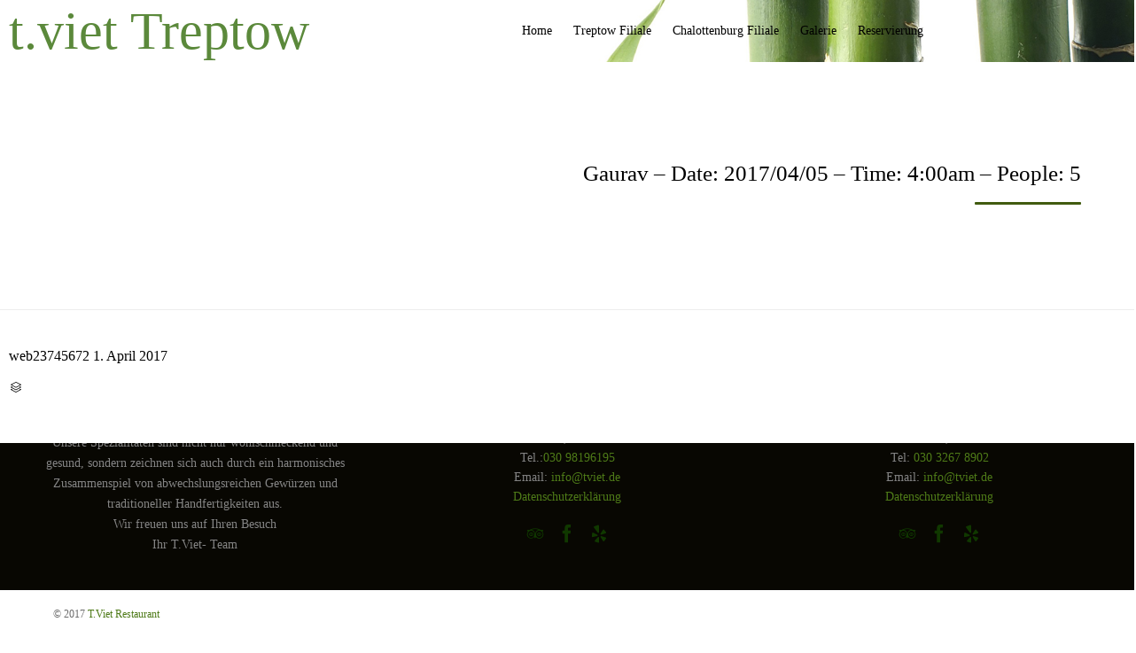

--- FILE ---
content_type: text/css
request_url: http://tviet.de/wp-content/uploads/maxmegamenu/style.css?ver=38deaf
body_size: 6062
content:
/** Monday 19th December 2022 20:44:03 UTC (core) **/
/** THIS FILE IS AUTOMATICALLY GENERATED - DO NOT MAKE MANUAL EDITS! **/
/** Custom CSS should be added to Mega Menu > Menu Themes > Custom Styling **/

.mega-menu-last-modified-1671482643 { content: 'Monday 19th December 2022 20:44:03 UTC'; }

#mega-menu-wrap-menu-header #mega-menu-menu-header ul, #mega-menu-wrap-menu-header #mega-menu-menu-header li, #mega-menu-wrap-menu-header #mega-menu-menu-header p, #mega-menu-wrap-menu-header #mega-menu-menu-header img:not(.mega-menu-logo), #mega-menu-wrap-menu-header #mega-menu-menu-header div, #mega-menu-wrap-menu-header #mega-menu-menu-header a {
  color: #000;
  font-family: inherit;
  font-size: 13px;
  background: none;
  border: 0;
  border-radius: 0;
  margin: 0;
  opacity: 1;
  padding: 0;
  position: relative;
  right: auto;
  top: auto;
  bottom: auto;
  left: auto;
  text-align: left;
  text-transform: none;
  vertical-align: baseline;
  box-shadow: none;
  list-style-type: none;
  line-height: 1.7;
  box-sizing: border-box;
  float: none;
  overflow: visible;
  display: block;
  min-height: 0;
  -webkit-transition: none;
  -moz-transition: none;
  -o-transition: none;
  transition: none;
  text-decoration: none;
  width: auto;
  clip: auto;
  height: auto;
  outline: none;
  visibility: inherit;
  pointer-events: auto;
}
#mega-menu-wrap-menu-header #mega-menu-menu-header ul:before, #mega-menu-wrap-menu-header #mega-menu-menu-header li:before, #mega-menu-wrap-menu-header #mega-menu-menu-header p:before, #mega-menu-wrap-menu-header #mega-menu-menu-header img:not(.mega-menu-logo):before, #mega-menu-wrap-menu-header #mega-menu-menu-header div:before, #mega-menu-wrap-menu-header #mega-menu-menu-header a:before, #mega-menu-wrap-menu-header #mega-menu-menu-header ul:after, #mega-menu-wrap-menu-header #mega-menu-menu-header li:after, #mega-menu-wrap-menu-header #mega-menu-menu-header p:after, #mega-menu-wrap-menu-header #mega-menu-menu-header img:not(.mega-menu-logo):after, #mega-menu-wrap-menu-header #mega-menu-menu-header div:after, #mega-menu-wrap-menu-header #mega-menu-menu-header a:after {
  display: none;
}
#mega-menu-wrap-menu-header #mega-menu-menu-header table, #mega-menu-wrap-menu-header #mega-menu-menu-header td, #mega-menu-wrap-menu-header #mega-menu-menu-header tr, #mega-menu-wrap-menu-header #mega-menu-menu-header th {
  border: 0;
  margin: 0;
  padding: 0;
  background: none;
}
#mega-menu-wrap-menu-header, #mega-menu-wrap-menu-header #mega-menu-menu-header, #mega-menu-wrap-menu-header #mega-menu-menu-header ul.mega-sub-menu, #mega-menu-wrap-menu-header #mega-menu-menu-header li.mega-menu-item, #mega-menu-wrap-menu-header #mega-menu-menu-header li.mega-menu-row, #mega-menu-wrap-menu-header #mega-menu-menu-header li.mega-menu-column, #mega-menu-wrap-menu-header #mega-menu-menu-header a.mega-menu-link, #mega-menu-wrap-menu-header #mega-menu-menu-header span.mega-menu-badge {
  transition: none;
  border-radius: 0;
  box-shadow: none;
  background: none;
  border: 0;
  bottom: auto;
  box-sizing: border-box;
  clip: auto;
  color: #000;
  display: block;
  float: none;
  font-family: inherit;
  font-size: 13px;
  height: auto;
  left: auto;
  line-height: 1.7;
  list-style-type: none;
  margin: 0;
  min-height: auto;
  max-height: none;
  min-width: auto;
  max-width: none;
  opacity: 1;
  outline: none;
  overflow: visible;
  padding: 0;
  position: relative;
  pointer-events: auto;
  right: auto;
  text-align: left;
  text-decoration: none;
  text-indent: 0;
  text-transform: none;
  transform: none;
  top: auto;
  vertical-align: baseline;
  visibility: inherit;
  width: auto;
  word-wrap: break-word;
  white-space: normal;
}
#mega-menu-wrap-menu-header:before, #mega-menu-wrap-menu-header #mega-menu-menu-header:before, #mega-menu-wrap-menu-header #mega-menu-menu-header ul.mega-sub-menu:before, #mega-menu-wrap-menu-header #mega-menu-menu-header li.mega-menu-item:before, #mega-menu-wrap-menu-header #mega-menu-menu-header li.mega-menu-row:before, #mega-menu-wrap-menu-header #mega-menu-menu-header li.mega-menu-column:before, #mega-menu-wrap-menu-header #mega-menu-menu-header a.mega-menu-link:before, #mega-menu-wrap-menu-header #mega-menu-menu-header span.mega-menu-badge:before, #mega-menu-wrap-menu-header:after, #mega-menu-wrap-menu-header #mega-menu-menu-header:after, #mega-menu-wrap-menu-header #mega-menu-menu-header ul.mega-sub-menu:after, #mega-menu-wrap-menu-header #mega-menu-menu-header li.mega-menu-item:after, #mega-menu-wrap-menu-header #mega-menu-menu-header li.mega-menu-row:after, #mega-menu-wrap-menu-header #mega-menu-menu-header li.mega-menu-column:after, #mega-menu-wrap-menu-header #mega-menu-menu-header a.mega-menu-link:after, #mega-menu-wrap-menu-header #mega-menu-menu-header span.mega-menu-badge:after {
  display: none;
}
#mega-menu-wrap-menu-header {
  border-radius: 0;
}
@media only screen and (min-width: 901px) {
  #mega-menu-wrap-menu-header {
    background: rgba(255, 255, 255, 0);
  }
}
#mega-menu-wrap-menu-header.mega-keyboard-navigation .mega-menu-toggle:focus, #mega-menu-wrap-menu-header.mega-keyboard-navigation .mega-toggle-block:focus, #mega-menu-wrap-menu-header.mega-keyboard-navigation .mega-toggle-block a:focus, #mega-menu-wrap-menu-header.mega-keyboard-navigation .mega-toggle-block .mega-search input[type=text]:focus, #mega-menu-wrap-menu-header.mega-keyboard-navigation .mega-toggle-block button.mega-toggle-animated:focus, #mega-menu-wrap-menu-header.mega-keyboard-navigation #mega-menu-menu-header a:focus, #mega-menu-wrap-menu-header.mega-keyboard-navigation #mega-menu-menu-header input:focus, #mega-menu-wrap-menu-header.mega-keyboard-navigation #mega-menu-menu-header li.mega-menu-item a.mega-menu-link:focus {
  outline: 3px solid #109cde;
  outline-offset: -3px;
}
#mega-menu-wrap-menu-header.mega-keyboard-navigation .mega-toggle-block button.mega-toggle-animated:focus {
  outline-offset: 2px;
}
#mega-menu-wrap-menu-header.mega-keyboard-navigation > li.mega-menu-item > a.mega-menu-link:focus {
  background: rgba(255, 255, 255, 0);
  background: linear-gradient(to bottom, rgba(255, 248, 248, 0), rgba(255, 255, 255, 0));
  filter: progid:DXImageTransform.Microsoft.gradient(startColorstr='#00FFF8F8', endColorstr='#00FFFFFF');
  color: #cb7152;
  font-weight: inherit;
  text-decoration: none;
  border-color: rgba(255, 255, 255, 0);
}
@media only screen and (max-width: 900px) {
  #mega-menu-wrap-menu-header.mega-keyboard-navigation > li.mega-menu-item > a.mega-menu-link:focus {
    color: #cb7152;
    background: rgba(255, 255, 255, 0);
    background: linear-gradient(to bottom, rgba(255, 248, 248, 0), rgba(255, 255, 255, 0));
    filter: progid:DXImageTransform.Microsoft.gradient(startColorstr='#00FFF8F8', endColorstr='#00FFFFFF');
  }
}
#mega-menu-wrap-menu-header #mega-menu-menu-header {
  visibility: visible;
  text-align: center;
  padding: 0px 0px 0px 0px;
}
#mega-menu-wrap-menu-header #mega-menu-menu-header a.mega-menu-link {
  cursor: pointer;
  display: inline;
  transition: background 200ms linear, color 200ms linear, border 200ms linear;
}
#mega-menu-wrap-menu-header #mega-menu-menu-header a.mega-menu-link .mega-description-group {
  vertical-align: middle;
  display: inline-block;
  transition: none;
}
#mega-menu-wrap-menu-header #mega-menu-menu-header a.mega-menu-link .mega-description-group .mega-menu-title, #mega-menu-wrap-menu-header #mega-menu-menu-header a.mega-menu-link .mega-description-group .mega-menu-description {
  transition: none;
  line-height: 1.5;
  display: block;
}
#mega-menu-wrap-menu-header #mega-menu-menu-header a.mega-menu-link .mega-description-group .mega-menu-description {
  font-style: italic;
  font-size: 0.8em;
  text-transform: none;
  font-weight: normal;
}
#mega-menu-wrap-menu-header #mega-menu-menu-header li.mega-menu-megamenu li.mega-menu-item.mega-icon-left.mega-has-description.mega-has-icon > a.mega-menu-link {
  display: flex;
  align-items: center;
}
#mega-menu-wrap-menu-header #mega-menu-menu-header li.mega-menu-megamenu li.mega-menu-item.mega-icon-left.mega-has-description.mega-has-icon > a.mega-menu-link:before {
  flex: 0 0 auto;
  align-self: flex-start;
}
#mega-menu-wrap-menu-header #mega-menu-menu-header li.mega-menu-tabbed.mega-menu-megamenu > ul.mega-sub-menu > li.mega-menu-item.mega-icon-left.mega-has-description.mega-has-icon > a.mega-menu-link {
  display: block;
}
#mega-menu-wrap-menu-header #mega-menu-menu-header li.mega-menu-item.mega-icon-top > a.mega-menu-link {
  display: table-cell;
  vertical-align: middle;
  line-height: initial;
}
#mega-menu-wrap-menu-header #mega-menu-menu-header li.mega-menu-item.mega-icon-top > a.mega-menu-link:before {
  display: block;
  margin: 0 0 6px 0;
  text-align: center;
}
#mega-menu-wrap-menu-header #mega-menu-menu-header li.mega-menu-item.mega-icon-top > a.mega-menu-link > span.mega-title-below {
  display: inline-block;
  transition: none;
}
@media only screen and (max-width: 900px) {
  #mega-menu-wrap-menu-header #mega-menu-menu-header > li.mega-menu-item.mega-icon-top > a.mega-menu-link {
    display: block;
    line-height: 40px;
  }
  #mega-menu-wrap-menu-header #mega-menu-menu-header > li.mega-menu-item.mega-icon-top > a.mega-menu-link:before {
    display: inline-block;
    margin: 0 6px 0 0;
    text-align: left;
  }
}
#mega-menu-wrap-menu-header #mega-menu-menu-header li.mega-menu-item.mega-icon-right > a.mega-menu-link:before {
  float: right;
  margin: 0 0 0 6px;
}
#mega-menu-wrap-menu-header #mega-menu-menu-header > li.mega-animating > ul.mega-sub-menu {
  pointer-events: none;
}
#mega-menu-wrap-menu-header #mega-menu-menu-header li.mega-disable-link > a.mega-menu-link, #mega-menu-wrap-menu-header #mega-menu-menu-header li.mega-menu-megamenu li.mega-disable-link > a.mega-menu-link {
  cursor: inherit;
}
#mega-menu-wrap-menu-header #mega-menu-menu-header li.mega-menu-item-has-children.mega-disable-link > a.mega-menu-link, #mega-menu-wrap-menu-header #mega-menu-menu-header li.mega-menu-megamenu > li.mega-menu-item-has-children.mega-disable-link > a.mega-menu-link {
  cursor: pointer;
}
#mega-menu-wrap-menu-header #mega-menu-menu-header p {
  margin-bottom: 10px;
}
#mega-menu-wrap-menu-header #mega-menu-menu-header input, #mega-menu-wrap-menu-header #mega-menu-menu-header img {
  max-width: 100%;
}
#mega-menu-wrap-menu-header #mega-menu-menu-header li.mega-menu-item > ul.mega-sub-menu {
  display: block;
  visibility: hidden;
  opacity: 1;
  pointer-events: auto;
}
@media only screen and (max-width: 900px) {
  #mega-menu-wrap-menu-header #mega-menu-menu-header li.mega-menu-item > ul.mega-sub-menu {
    display: none;
    visibility: visible;
    opacity: 1;
  }
  #mega-menu-wrap-menu-header #mega-menu-menu-header li.mega-menu-item.mega-toggle-on > ul.mega-sub-menu, #mega-menu-wrap-menu-header #mega-menu-menu-header li.mega-menu-megamenu.mega-menu-item.mega-toggle-on ul.mega-sub-menu {
    display: block;
  }
  #mega-menu-wrap-menu-header #mega-menu-menu-header li.mega-menu-megamenu.mega-menu-item.mega-toggle-on li.mega-hide-sub-menu-on-mobile > ul.mega-sub-menu, #mega-menu-wrap-menu-header #mega-menu-menu-header li.mega-hide-sub-menu-on-mobile > ul.mega-sub-menu {
    display: none;
  }
}
@media only screen and (min-width: 901px) {
  #mega-menu-wrap-menu-header #mega-menu-menu-header[data-effect="fade"] li.mega-menu-item > ul.mega-sub-menu {
    opacity: 0;
    transition: opacity 200ms ease-in, visibility 200ms ease-in;
  }
  #mega-menu-wrap-menu-header #mega-menu-menu-header[data-effect="fade"].mega-no-js li.mega-menu-item:hover > ul.mega-sub-menu, #mega-menu-wrap-menu-header #mega-menu-menu-header[data-effect="fade"].mega-no-js li.mega-menu-item:focus > ul.mega-sub-menu, #mega-menu-wrap-menu-header #mega-menu-menu-header[data-effect="fade"] li.mega-menu-item.mega-toggle-on > ul.mega-sub-menu, #mega-menu-wrap-menu-header #mega-menu-menu-header[data-effect="fade"] li.mega-menu-item.mega-menu-megamenu.mega-toggle-on ul.mega-sub-menu {
    opacity: 1;
  }
  #mega-menu-wrap-menu-header #mega-menu-menu-header[data-effect="fade_up"] li.mega-menu-item.mega-menu-megamenu > ul.mega-sub-menu, #mega-menu-wrap-menu-header #mega-menu-menu-header[data-effect="fade_up"] li.mega-menu-item.mega-menu-flyout ul.mega-sub-menu {
    opacity: 0;
    transform: translate(0, 10px);
    transition: opacity 200ms ease-in, transform 200ms ease-in, visibility 200ms ease-in;
  }
  #mega-menu-wrap-menu-header #mega-menu-menu-header[data-effect="fade_up"].mega-no-js li.mega-menu-item:hover > ul.mega-sub-menu, #mega-menu-wrap-menu-header #mega-menu-menu-header[data-effect="fade_up"].mega-no-js li.mega-menu-item:focus > ul.mega-sub-menu, #mega-menu-wrap-menu-header #mega-menu-menu-header[data-effect="fade_up"] li.mega-menu-item.mega-toggle-on > ul.mega-sub-menu, #mega-menu-wrap-menu-header #mega-menu-menu-header[data-effect="fade_up"] li.mega-menu-item.mega-menu-megamenu.mega-toggle-on ul.mega-sub-menu {
    opacity: 1;
    transform: translate(0, 0);
  }
  #mega-menu-wrap-menu-header #mega-menu-menu-header[data-effect="slide_up"] li.mega-menu-item.mega-menu-megamenu > ul.mega-sub-menu, #mega-menu-wrap-menu-header #mega-menu-menu-header[data-effect="slide_up"] li.mega-menu-item.mega-menu-flyout ul.mega-sub-menu {
    transform: translate(0, 10px);
    transition: transform 200ms ease-in, visibility 200ms ease-in;
  }
  #mega-menu-wrap-menu-header #mega-menu-menu-header[data-effect="slide_up"].mega-no-js li.mega-menu-item:hover > ul.mega-sub-menu, #mega-menu-wrap-menu-header #mega-menu-menu-header[data-effect="slide_up"].mega-no-js li.mega-menu-item:focus > ul.mega-sub-menu, #mega-menu-wrap-menu-header #mega-menu-menu-header[data-effect="slide_up"] li.mega-menu-item.mega-toggle-on > ul.mega-sub-menu, #mega-menu-wrap-menu-header #mega-menu-menu-header[data-effect="slide_up"] li.mega-menu-item.mega-menu-megamenu.mega-toggle-on ul.mega-sub-menu {
    transform: translate(0, 0);
  }
}
#mega-menu-wrap-menu-header #mega-menu-menu-header li.mega-menu-item.mega-menu-megamenu ul.mega-sub-menu li.mega-collapse-children > ul.mega-sub-menu {
  display: none;
}
#mega-menu-wrap-menu-header #mega-menu-menu-header li.mega-menu-item.mega-menu-megamenu ul.mega-sub-menu li.mega-collapse-children.mega-toggle-on > ul.mega-sub-menu {
  display: block;
}
#mega-menu-wrap-menu-header #mega-menu-menu-header.mega-no-js li.mega-menu-item:hover > ul.mega-sub-menu, #mega-menu-wrap-menu-header #mega-menu-menu-header.mega-no-js li.mega-menu-item:focus > ul.mega-sub-menu, #mega-menu-wrap-menu-header #mega-menu-menu-header li.mega-menu-item.mega-toggle-on > ul.mega-sub-menu {
  visibility: visible;
}
#mega-menu-wrap-menu-header #mega-menu-menu-header li.mega-menu-item.mega-menu-megamenu ul.mega-sub-menu ul.mega-sub-menu {
  visibility: inherit;
  opacity: 1;
  display: block;
}
#mega-menu-wrap-menu-header #mega-menu-menu-header li.mega-menu-item.mega-menu-megamenu ul.mega-sub-menu li.mega-1-columns > ul.mega-sub-menu > li.mega-menu-item {
  float: left;
  width: 100%;
}
#mega-menu-wrap-menu-header #mega-menu-menu-header li.mega-menu-item.mega-menu-megamenu ul.mega-sub-menu li.mega-2-columns > ul.mega-sub-menu > li.mega-menu-item {
  float: left;
  width: 50%;
}
#mega-menu-wrap-menu-header #mega-menu-menu-header li.mega-menu-item.mega-menu-megamenu ul.mega-sub-menu li.mega-3-columns > ul.mega-sub-menu > li.mega-menu-item {
  float: left;
  width: 33.33333%;
}
#mega-menu-wrap-menu-header #mega-menu-menu-header li.mega-menu-item.mega-menu-megamenu ul.mega-sub-menu li.mega-4-columns > ul.mega-sub-menu > li.mega-menu-item {
  float: left;
  width: 25%;
}
#mega-menu-wrap-menu-header #mega-menu-menu-header li.mega-menu-item.mega-menu-megamenu ul.mega-sub-menu li.mega-5-columns > ul.mega-sub-menu > li.mega-menu-item {
  float: left;
  width: 20%;
}
#mega-menu-wrap-menu-header #mega-menu-menu-header li.mega-menu-item.mega-menu-megamenu ul.mega-sub-menu li.mega-6-columns > ul.mega-sub-menu > li.mega-menu-item {
  float: left;
  width: 16.66667%;
}
#mega-menu-wrap-menu-header #mega-menu-menu-header li.mega-menu-item a[class^='dashicons']:before {
  font-family: dashicons;
}
#mega-menu-wrap-menu-header #mega-menu-menu-header li.mega-menu-item a.mega-menu-link:before {
  display: inline-block;
  font: inherit;
  font-family: dashicons;
  position: static;
  margin: 0 6px 0 0px;
  vertical-align: top;
  -webkit-font-smoothing: antialiased;
  -moz-osx-font-smoothing: grayscale;
  color: inherit;
  background: transparent;
  height: auto;
  width: auto;
  top: auto;
}
#mega-menu-wrap-menu-header #mega-menu-menu-header li.mega-menu-item.mega-hide-text a.mega-menu-link:before {
  margin: 0;
}
#mega-menu-wrap-menu-header #mega-menu-menu-header li.mega-menu-item.mega-hide-text li.mega-menu-item a.mega-menu-link:before {
  margin: 0 6px 0 0;
}
#mega-menu-wrap-menu-header #mega-menu-menu-header li.mega-align-bottom-left.mega-toggle-on > a.mega-menu-link {
  border-radius: 0;
}
#mega-menu-wrap-menu-header #mega-menu-menu-header li.mega-align-bottom-right > ul.mega-sub-menu {
  right: 0;
}
#mega-menu-wrap-menu-header #mega-menu-menu-header li.mega-align-bottom-right.mega-toggle-on > a.mega-menu-link {
  border-radius: 0;
}
#mega-menu-wrap-menu-header #mega-menu-menu-header > li.mega-menu-item {
  margin: 0 0px 0 0;
  display: inline-block;
  height: auto;
  vertical-align: middle;
}
#mega-menu-wrap-menu-header #mega-menu-menu-header > li.mega-menu-item.mega-item-align-right {
  float: right;
}
@media only screen and (min-width: 901px) {
  #mega-menu-wrap-menu-header #mega-menu-menu-header > li.mega-menu-item.mega-item-align-right {
    margin: 0 0 0 0px;
  }
}
@media only screen and (min-width: 901px) {
  #mega-menu-wrap-menu-header #mega-menu-menu-header > li.mega-menu-item.mega-item-align-float-left {
    float: left;
  }
}
@media only screen and (min-width: 901px) {
  #mega-menu-wrap-menu-header #mega-menu-menu-header > li.mega-menu-item > a.mega-menu-link:hover {
    background: rgba(255, 255, 255, 0);
    background: linear-gradient(to bottom, rgba(255, 248, 248, 0), rgba(255, 255, 255, 0));
    filter: progid:DXImageTransform.Microsoft.gradient(startColorstr='#00FFF8F8', endColorstr='#00FFFFFF');
    color: #cb7152;
    font-weight: inherit;
    text-decoration: none;
    border-color: rgba(255, 255, 255, 0);
  }
}
#mega-menu-wrap-menu-header #mega-menu-menu-header > li.mega-menu-item.mega-toggle-on > a.mega-menu-link {
  background: rgba(255, 255, 255, 0);
  background: linear-gradient(to bottom, rgba(255, 248, 248, 0), rgba(255, 255, 255, 0));
  filter: progid:DXImageTransform.Microsoft.gradient(startColorstr='#00FFF8F8', endColorstr='#00FFFFFF');
  color: #cb7152;
  font-weight: inherit;
  text-decoration: none;
  border-color: rgba(255, 255, 255, 0);
}
@media only screen and (max-width: 900px) {
  #mega-menu-wrap-menu-header #mega-menu-menu-header > li.mega-menu-item.mega-toggle-on > a.mega-menu-link {
    color: #cb7152;
    background: rgba(255, 255, 255, 0);
    background: linear-gradient(to bottom, rgba(255, 248, 248, 0), rgba(255, 255, 255, 0));
    filter: progid:DXImageTransform.Microsoft.gradient(startColorstr='#00FFF8F8', endColorstr='#00FFFFFF');
  }
}
#mega-menu-wrap-menu-header #mega-menu-menu-header > li.mega-menu-item.mega-current-menu-item > a.mega-menu-link, #mega-menu-wrap-menu-header #mega-menu-menu-header > li.mega-menu-item.mega-current-menu-ancestor > a.mega-menu-link, #mega-menu-wrap-menu-header #mega-menu-menu-header > li.mega-menu-item.mega-current-page-ancestor > a.mega-menu-link {
  background: rgba(255, 255, 255, 0);
  background: linear-gradient(to bottom, rgba(255, 248, 248, 0), rgba(255, 255, 255, 0));
  filter: progid:DXImageTransform.Microsoft.gradient(startColorstr='#00FFF8F8', endColorstr='#00FFFFFF');
  color: #cb7152;
  font-weight: inherit;
  text-decoration: none;
  border-color: rgba(255, 255, 255, 0);
}
@media only screen and (max-width: 900px) {
  #mega-menu-wrap-menu-header #mega-menu-menu-header > li.mega-menu-item.mega-current-menu-item > a.mega-menu-link, #mega-menu-wrap-menu-header #mega-menu-menu-header > li.mega-menu-item.mega-current-menu-ancestor > a.mega-menu-link, #mega-menu-wrap-menu-header #mega-menu-menu-header > li.mega-menu-item.mega-current-page-ancestor > a.mega-menu-link {
    color: #cb7152;
    background: rgba(255, 255, 255, 0);
    background: linear-gradient(to bottom, rgba(255, 248, 248, 0), rgba(255, 255, 255, 0));
    filter: progid:DXImageTransform.Microsoft.gradient(startColorstr='#00FFF8F8', endColorstr='#00FFFFFF');
  }
}
#mega-menu-wrap-menu-header #mega-menu-menu-header > li.mega-menu-item > a.mega-menu-link {
  line-height: 60px;
  height: 60px;
  padding: 0px 12px 0px 12px;
  vertical-align: baseline;
  width: auto;
  display: block;
  color: #000;
  text-transform: none;
  text-decoration: none;
  text-align: left;
  background: rgba(0, 0, 0, 0);
  border: 0;
  border-radius: 0;
  font-family: inherit;
  font-size: 14px;
  font-weight: inherit;
  outline: none;
}
@media only screen and (min-width: 901px) {
  #mega-menu-wrap-menu-header #mega-menu-menu-header > li.mega-menu-item.mega-multi-line > a.mega-menu-link {
    line-height: inherit;
    display: table-cell;
    vertical-align: middle;
  }
}
@media only screen and (max-width: 900px) {
  #mega-menu-wrap-menu-header #mega-menu-menu-header > li.mega-menu-item.mega-multi-line > a.mega-menu-link br {
    display: none;
  }
}
@media only screen and (max-width: 900px) {
  #mega-menu-wrap-menu-header #mega-menu-menu-header > li.mega-menu-item {
    display: list-item;
    margin: 0;
    clear: both;
    border: 0;
  }
  #mega-menu-wrap-menu-header #mega-menu-menu-header > li.mega-menu-item.mega-item-align-right {
    float: none;
  }
  #mega-menu-wrap-menu-header #mega-menu-menu-header > li.mega-menu-item > a.mega-menu-link {
    border-radius: 0;
    border: 0;
    margin: 0;
    line-height: 40px;
    height: 40px;
    padding: 0 10px;
    background: transparent;
    text-align: left;
    color: #000;
    font-size: 14px;
  }
}
#mega-menu-wrap-menu-header #mega-menu-menu-header li.mega-menu-megamenu > ul.mega-sub-menu > li.mega-menu-row {
  width: 100%;
  float: left;
}
#mega-menu-wrap-menu-header #mega-menu-menu-header li.mega-menu-megamenu > ul.mega-sub-menu > li.mega-menu-row .mega-menu-column {
  float: left;
  min-height: 1px;
}
@media only screen and (min-width: 901px) {
  #mega-menu-wrap-menu-header #mega-menu-menu-header li.mega-menu-megamenu > ul.mega-sub-menu > li.mega-menu-row > ul.mega-sub-menu > li.mega-menu-columns-1-of-1 {
    width: 100%;
  }
  #mega-menu-wrap-menu-header #mega-menu-menu-header li.mega-menu-megamenu > ul.mega-sub-menu > li.mega-menu-row > ul.mega-sub-menu > li.mega-menu-columns-1-of-2 {
    width: 50%;
  }
  #mega-menu-wrap-menu-header #mega-menu-menu-header li.mega-menu-megamenu > ul.mega-sub-menu > li.mega-menu-row > ul.mega-sub-menu > li.mega-menu-columns-2-of-2 {
    width: 100%;
  }
  #mega-menu-wrap-menu-header #mega-menu-menu-header li.mega-menu-megamenu > ul.mega-sub-menu > li.mega-menu-row > ul.mega-sub-menu > li.mega-menu-columns-1-of-3 {
    width: 33.33333%;
  }
  #mega-menu-wrap-menu-header #mega-menu-menu-header li.mega-menu-megamenu > ul.mega-sub-menu > li.mega-menu-row > ul.mega-sub-menu > li.mega-menu-columns-2-of-3 {
    width: 66.66667%;
  }
  #mega-menu-wrap-menu-header #mega-menu-menu-header li.mega-menu-megamenu > ul.mega-sub-menu > li.mega-menu-row > ul.mega-sub-menu > li.mega-menu-columns-3-of-3 {
    width: 100%;
  }
  #mega-menu-wrap-menu-header #mega-menu-menu-header li.mega-menu-megamenu > ul.mega-sub-menu > li.mega-menu-row > ul.mega-sub-menu > li.mega-menu-columns-1-of-4 {
    width: 25%;
  }
  #mega-menu-wrap-menu-header #mega-menu-menu-header li.mega-menu-megamenu > ul.mega-sub-menu > li.mega-menu-row > ul.mega-sub-menu > li.mega-menu-columns-2-of-4 {
    width: 50%;
  }
  #mega-menu-wrap-menu-header #mega-menu-menu-header li.mega-menu-megamenu > ul.mega-sub-menu > li.mega-menu-row > ul.mega-sub-menu > li.mega-menu-columns-3-of-4 {
    width: 75%;
  }
  #mega-menu-wrap-menu-header #mega-menu-menu-header li.mega-menu-megamenu > ul.mega-sub-menu > li.mega-menu-row > ul.mega-sub-menu > li.mega-menu-columns-4-of-4 {
    width: 100%;
  }
  #mega-menu-wrap-menu-header #mega-menu-menu-header li.mega-menu-megamenu > ul.mega-sub-menu > li.mega-menu-row > ul.mega-sub-menu > li.mega-menu-columns-1-of-5 {
    width: 20%;
  }
  #mega-menu-wrap-menu-header #mega-menu-menu-header li.mega-menu-megamenu > ul.mega-sub-menu > li.mega-menu-row > ul.mega-sub-menu > li.mega-menu-columns-2-of-5 {
    width: 40%;
  }
  #mega-menu-wrap-menu-header #mega-menu-menu-header li.mega-menu-megamenu > ul.mega-sub-menu > li.mega-menu-row > ul.mega-sub-menu > li.mega-menu-columns-3-of-5 {
    width: 60%;
  }
  #mega-menu-wrap-menu-header #mega-menu-menu-header li.mega-menu-megamenu > ul.mega-sub-menu > li.mega-menu-row > ul.mega-sub-menu > li.mega-menu-columns-4-of-5 {
    width: 80%;
  }
  #mega-menu-wrap-menu-header #mega-menu-menu-header li.mega-menu-megamenu > ul.mega-sub-menu > li.mega-menu-row > ul.mega-sub-menu > li.mega-menu-columns-5-of-5 {
    width: 100%;
  }
  #mega-menu-wrap-menu-header #mega-menu-menu-header li.mega-menu-megamenu > ul.mega-sub-menu > li.mega-menu-row > ul.mega-sub-menu > li.mega-menu-columns-1-of-6 {
    width: 16.66667%;
  }
  #mega-menu-wrap-menu-header #mega-menu-menu-header li.mega-menu-megamenu > ul.mega-sub-menu > li.mega-menu-row > ul.mega-sub-menu > li.mega-menu-columns-2-of-6 {
    width: 33.33333%;
  }
  #mega-menu-wrap-menu-header #mega-menu-menu-header li.mega-menu-megamenu > ul.mega-sub-menu > li.mega-menu-row > ul.mega-sub-menu > li.mega-menu-columns-3-of-6 {
    width: 50%;
  }
  #mega-menu-wrap-menu-header #mega-menu-menu-header li.mega-menu-megamenu > ul.mega-sub-menu > li.mega-menu-row > ul.mega-sub-menu > li.mega-menu-columns-4-of-6 {
    width: 66.66667%;
  }
  #mega-menu-wrap-menu-header #mega-menu-menu-header li.mega-menu-megamenu > ul.mega-sub-menu > li.mega-menu-row > ul.mega-sub-menu > li.mega-menu-columns-5-of-6 {
    width: 83.33333%;
  }
  #mega-menu-wrap-menu-header #mega-menu-menu-header li.mega-menu-megamenu > ul.mega-sub-menu > li.mega-menu-row > ul.mega-sub-menu > li.mega-menu-columns-6-of-6 {
    width: 100%;
  }
  #mega-menu-wrap-menu-header #mega-menu-menu-header li.mega-menu-megamenu > ul.mega-sub-menu > li.mega-menu-row > ul.mega-sub-menu > li.mega-menu-columns-1-of-7 {
    width: 14.28571%;
  }
  #mega-menu-wrap-menu-header #mega-menu-menu-header li.mega-menu-megamenu > ul.mega-sub-menu > li.mega-menu-row > ul.mega-sub-menu > li.mega-menu-columns-2-of-7 {
    width: 28.57143%;
  }
  #mega-menu-wrap-menu-header #mega-menu-menu-header li.mega-menu-megamenu > ul.mega-sub-menu > li.mega-menu-row > ul.mega-sub-menu > li.mega-menu-columns-3-of-7 {
    width: 42.85714%;
  }
  #mega-menu-wrap-menu-header #mega-menu-menu-header li.mega-menu-megamenu > ul.mega-sub-menu > li.mega-menu-row > ul.mega-sub-menu > li.mega-menu-columns-4-of-7 {
    width: 57.14286%;
  }
  #mega-menu-wrap-menu-header #mega-menu-menu-header li.mega-menu-megamenu > ul.mega-sub-menu > li.mega-menu-row > ul.mega-sub-menu > li.mega-menu-columns-5-of-7 {
    width: 71.42857%;
  }
  #mega-menu-wrap-menu-header #mega-menu-menu-header li.mega-menu-megamenu > ul.mega-sub-menu > li.mega-menu-row > ul.mega-sub-menu > li.mega-menu-columns-6-of-7 {
    width: 85.71429%;
  }
  #mega-menu-wrap-menu-header #mega-menu-menu-header li.mega-menu-megamenu > ul.mega-sub-menu > li.mega-menu-row > ul.mega-sub-menu > li.mega-menu-columns-7-of-7 {
    width: 100%;
  }
  #mega-menu-wrap-menu-header #mega-menu-menu-header li.mega-menu-megamenu > ul.mega-sub-menu > li.mega-menu-row > ul.mega-sub-menu > li.mega-menu-columns-1-of-8 {
    width: 12.5%;
  }
  #mega-menu-wrap-menu-header #mega-menu-menu-header li.mega-menu-megamenu > ul.mega-sub-menu > li.mega-menu-row > ul.mega-sub-menu > li.mega-menu-columns-2-of-8 {
    width: 25%;
  }
  #mega-menu-wrap-menu-header #mega-menu-menu-header li.mega-menu-megamenu > ul.mega-sub-menu > li.mega-menu-row > ul.mega-sub-menu > li.mega-menu-columns-3-of-8 {
    width: 37.5%;
  }
  #mega-menu-wrap-menu-header #mega-menu-menu-header li.mega-menu-megamenu > ul.mega-sub-menu > li.mega-menu-row > ul.mega-sub-menu > li.mega-menu-columns-4-of-8 {
    width: 50%;
  }
  #mega-menu-wrap-menu-header #mega-menu-menu-header li.mega-menu-megamenu > ul.mega-sub-menu > li.mega-menu-row > ul.mega-sub-menu > li.mega-menu-columns-5-of-8 {
    width: 62.5%;
  }
  #mega-menu-wrap-menu-header #mega-menu-menu-header li.mega-menu-megamenu > ul.mega-sub-menu > li.mega-menu-row > ul.mega-sub-menu > li.mega-menu-columns-6-of-8 {
    width: 75%;
  }
  #mega-menu-wrap-menu-header #mega-menu-menu-header li.mega-menu-megamenu > ul.mega-sub-menu > li.mega-menu-row > ul.mega-sub-menu > li.mega-menu-columns-7-of-8 {
    width: 87.5%;
  }
  #mega-menu-wrap-menu-header #mega-menu-menu-header li.mega-menu-megamenu > ul.mega-sub-menu > li.mega-menu-row > ul.mega-sub-menu > li.mega-menu-columns-8-of-8 {
    width: 100%;
  }
  #mega-menu-wrap-menu-header #mega-menu-menu-header li.mega-menu-megamenu > ul.mega-sub-menu > li.mega-menu-row > ul.mega-sub-menu > li.mega-menu-columns-1-of-9 {
    width: 11.11111%;
  }
  #mega-menu-wrap-menu-header #mega-menu-menu-header li.mega-menu-megamenu > ul.mega-sub-menu > li.mega-menu-row > ul.mega-sub-menu > li.mega-menu-columns-2-of-9 {
    width: 22.22222%;
  }
  #mega-menu-wrap-menu-header #mega-menu-menu-header li.mega-menu-megamenu > ul.mega-sub-menu > li.mega-menu-row > ul.mega-sub-menu > li.mega-menu-columns-3-of-9 {
    width: 33.33333%;
  }
  #mega-menu-wrap-menu-header #mega-menu-menu-header li.mega-menu-megamenu > ul.mega-sub-menu > li.mega-menu-row > ul.mega-sub-menu > li.mega-menu-columns-4-of-9 {
    width: 44.44444%;
  }
  #mega-menu-wrap-menu-header #mega-menu-menu-header li.mega-menu-megamenu > ul.mega-sub-menu > li.mega-menu-row > ul.mega-sub-menu > li.mega-menu-columns-5-of-9 {
    width: 55.55556%;
  }
  #mega-menu-wrap-menu-header #mega-menu-menu-header li.mega-menu-megamenu > ul.mega-sub-menu > li.mega-menu-row > ul.mega-sub-menu > li.mega-menu-columns-6-of-9 {
    width: 66.66667%;
  }
  #mega-menu-wrap-menu-header #mega-menu-menu-header li.mega-menu-megamenu > ul.mega-sub-menu > li.mega-menu-row > ul.mega-sub-menu > li.mega-menu-columns-7-of-9 {
    width: 77.77778%;
  }
  #mega-menu-wrap-menu-header #mega-menu-menu-header li.mega-menu-megamenu > ul.mega-sub-menu > li.mega-menu-row > ul.mega-sub-menu > li.mega-menu-columns-8-of-9 {
    width: 88.88889%;
  }
  #mega-menu-wrap-menu-header #mega-menu-menu-header li.mega-menu-megamenu > ul.mega-sub-menu > li.mega-menu-row > ul.mega-sub-menu > li.mega-menu-columns-9-of-9 {
    width: 100%;
  }
  #mega-menu-wrap-menu-header #mega-menu-menu-header li.mega-menu-megamenu > ul.mega-sub-menu > li.mega-menu-row > ul.mega-sub-menu > li.mega-menu-columns-1-of-10 {
    width: 10%;
  }
  #mega-menu-wrap-menu-header #mega-menu-menu-header li.mega-menu-megamenu > ul.mega-sub-menu > li.mega-menu-row > ul.mega-sub-menu > li.mega-menu-columns-2-of-10 {
    width: 20%;
  }
  #mega-menu-wrap-menu-header #mega-menu-menu-header li.mega-menu-megamenu > ul.mega-sub-menu > li.mega-menu-row > ul.mega-sub-menu > li.mega-menu-columns-3-of-10 {
    width: 30%;
  }
  #mega-menu-wrap-menu-header #mega-menu-menu-header li.mega-menu-megamenu > ul.mega-sub-menu > li.mega-menu-row > ul.mega-sub-menu > li.mega-menu-columns-4-of-10 {
    width: 40%;
  }
  #mega-menu-wrap-menu-header #mega-menu-menu-header li.mega-menu-megamenu > ul.mega-sub-menu > li.mega-menu-row > ul.mega-sub-menu > li.mega-menu-columns-5-of-10 {
    width: 50%;
  }
  #mega-menu-wrap-menu-header #mega-menu-menu-header li.mega-menu-megamenu > ul.mega-sub-menu > li.mega-menu-row > ul.mega-sub-menu > li.mega-menu-columns-6-of-10 {
    width: 60%;
  }
  #mega-menu-wrap-menu-header #mega-menu-menu-header li.mega-menu-megamenu > ul.mega-sub-menu > li.mega-menu-row > ul.mega-sub-menu > li.mega-menu-columns-7-of-10 {
    width: 70%;
  }
  #mega-menu-wrap-menu-header #mega-menu-menu-header li.mega-menu-megamenu > ul.mega-sub-menu > li.mega-menu-row > ul.mega-sub-menu > li.mega-menu-columns-8-of-10 {
    width: 80%;
  }
  #mega-menu-wrap-menu-header #mega-menu-menu-header li.mega-menu-megamenu > ul.mega-sub-menu > li.mega-menu-row > ul.mega-sub-menu > li.mega-menu-columns-9-of-10 {
    width: 90%;
  }
  #mega-menu-wrap-menu-header #mega-menu-menu-header li.mega-menu-megamenu > ul.mega-sub-menu > li.mega-menu-row > ul.mega-sub-menu > li.mega-menu-columns-10-of-10 {
    width: 100%;
  }
  #mega-menu-wrap-menu-header #mega-menu-menu-header li.mega-menu-megamenu > ul.mega-sub-menu > li.mega-menu-row > ul.mega-sub-menu > li.mega-menu-columns-1-of-11 {
    width: 9.09091%;
  }
  #mega-menu-wrap-menu-header #mega-menu-menu-header li.mega-menu-megamenu > ul.mega-sub-menu > li.mega-menu-row > ul.mega-sub-menu > li.mega-menu-columns-2-of-11 {
    width: 18.18182%;
  }
  #mega-menu-wrap-menu-header #mega-menu-menu-header li.mega-menu-megamenu > ul.mega-sub-menu > li.mega-menu-row > ul.mega-sub-menu > li.mega-menu-columns-3-of-11 {
    width: 27.27273%;
  }
  #mega-menu-wrap-menu-header #mega-menu-menu-header li.mega-menu-megamenu > ul.mega-sub-menu > li.mega-menu-row > ul.mega-sub-menu > li.mega-menu-columns-4-of-11 {
    width: 36.36364%;
  }
  #mega-menu-wrap-menu-header #mega-menu-menu-header li.mega-menu-megamenu > ul.mega-sub-menu > li.mega-menu-row > ul.mega-sub-menu > li.mega-menu-columns-5-of-11 {
    width: 45.45455%;
  }
  #mega-menu-wrap-menu-header #mega-menu-menu-header li.mega-menu-megamenu > ul.mega-sub-menu > li.mega-menu-row > ul.mega-sub-menu > li.mega-menu-columns-6-of-11 {
    width: 54.54545%;
  }
  #mega-menu-wrap-menu-header #mega-menu-menu-header li.mega-menu-megamenu > ul.mega-sub-menu > li.mega-menu-row > ul.mega-sub-menu > li.mega-menu-columns-7-of-11 {
    width: 63.63636%;
  }
  #mega-menu-wrap-menu-header #mega-menu-menu-header li.mega-menu-megamenu > ul.mega-sub-menu > li.mega-menu-row > ul.mega-sub-menu > li.mega-menu-columns-8-of-11 {
    width: 72.72727%;
  }
  #mega-menu-wrap-menu-header #mega-menu-menu-header li.mega-menu-megamenu > ul.mega-sub-menu > li.mega-menu-row > ul.mega-sub-menu > li.mega-menu-columns-9-of-11 {
    width: 81.81818%;
  }
  #mega-menu-wrap-menu-header #mega-menu-menu-header li.mega-menu-megamenu > ul.mega-sub-menu > li.mega-menu-row > ul.mega-sub-menu > li.mega-menu-columns-10-of-11 {
    width: 90.90909%;
  }
  #mega-menu-wrap-menu-header #mega-menu-menu-header li.mega-menu-megamenu > ul.mega-sub-menu > li.mega-menu-row > ul.mega-sub-menu > li.mega-menu-columns-11-of-11 {
    width: 100%;
  }
  #mega-menu-wrap-menu-header #mega-menu-menu-header li.mega-menu-megamenu > ul.mega-sub-menu > li.mega-menu-row > ul.mega-sub-menu > li.mega-menu-columns-1-of-12 {
    width: 8.33333%;
  }
  #mega-menu-wrap-menu-header #mega-menu-menu-header li.mega-menu-megamenu > ul.mega-sub-menu > li.mega-menu-row > ul.mega-sub-menu > li.mega-menu-columns-2-of-12 {
    width: 16.66667%;
  }
  #mega-menu-wrap-menu-header #mega-menu-menu-header li.mega-menu-megamenu > ul.mega-sub-menu > li.mega-menu-row > ul.mega-sub-menu > li.mega-menu-columns-3-of-12 {
    width: 25%;
  }
  #mega-menu-wrap-menu-header #mega-menu-menu-header li.mega-menu-megamenu > ul.mega-sub-menu > li.mega-menu-row > ul.mega-sub-menu > li.mega-menu-columns-4-of-12 {
    width: 33.33333%;
  }
  #mega-menu-wrap-menu-header #mega-menu-menu-header li.mega-menu-megamenu > ul.mega-sub-menu > li.mega-menu-row > ul.mega-sub-menu > li.mega-menu-columns-5-of-12 {
    width: 41.66667%;
  }
  #mega-menu-wrap-menu-header #mega-menu-menu-header li.mega-menu-megamenu > ul.mega-sub-menu > li.mega-menu-row > ul.mega-sub-menu > li.mega-menu-columns-6-of-12 {
    width: 50%;
  }
  #mega-menu-wrap-menu-header #mega-menu-menu-header li.mega-menu-megamenu > ul.mega-sub-menu > li.mega-menu-row > ul.mega-sub-menu > li.mega-menu-columns-7-of-12 {
    width: 58.33333%;
  }
  #mega-menu-wrap-menu-header #mega-menu-menu-header li.mega-menu-megamenu > ul.mega-sub-menu > li.mega-menu-row > ul.mega-sub-menu > li.mega-menu-columns-8-of-12 {
    width: 66.66667%;
  }
  #mega-menu-wrap-menu-header #mega-menu-menu-header li.mega-menu-megamenu > ul.mega-sub-menu > li.mega-menu-row > ul.mega-sub-menu > li.mega-menu-columns-9-of-12 {
    width: 75%;
  }
  #mega-menu-wrap-menu-header #mega-menu-menu-header li.mega-menu-megamenu > ul.mega-sub-menu > li.mega-menu-row > ul.mega-sub-menu > li.mega-menu-columns-10-of-12 {
    width: 83.33333%;
  }
  #mega-menu-wrap-menu-header #mega-menu-menu-header li.mega-menu-megamenu > ul.mega-sub-menu > li.mega-menu-row > ul.mega-sub-menu > li.mega-menu-columns-11-of-12 {
    width: 91.66667%;
  }
  #mega-menu-wrap-menu-header #mega-menu-menu-header li.mega-menu-megamenu > ul.mega-sub-menu > li.mega-menu-row > ul.mega-sub-menu > li.mega-menu-columns-12-of-12 {
    width: 100%;
  }
}
@media only screen and (max-width: 900px) {
  #mega-menu-wrap-menu-header #mega-menu-menu-header li.mega-menu-megamenu > ul.mega-sub-menu > li.mega-menu-row > ul.mega-sub-menu > li.mega-menu-column {
    width: 50%;
  }
  #mega-menu-wrap-menu-header #mega-menu-menu-header li.mega-menu-megamenu > ul.mega-sub-menu > li.mega-menu-row > ul.mega-sub-menu > li.mega-menu-column.mega-menu-clear {
    clear: left;
  }
}
#mega-menu-wrap-menu-header #mega-menu-menu-header li.mega-menu-megamenu > ul.mega-sub-menu > li.mega-menu-row .mega-menu-column > ul.mega-sub-menu > li.mega-menu-item {
  padding: 0px 20px 7px 20px;
  width: 100%;
}
#mega-menu-wrap-menu-header #mega-menu-menu-header > li.mega-menu-megamenu > ul.mega-sub-menu {
  z-index: 999;
  border-radius: 0;
  background: #fff;
  border: 0;
  padding: 15px 0px 0px 0px;
  position: absolute;
  width: 280px;
  max-width: none;
  box-shadow: 0px 3px 4px 0px rgba(61, 51, 51, 0.1);
}
@media only screen and (max-width: 900px) {
  #mega-menu-wrap-menu-header #mega-menu-menu-header > li.mega-menu-megamenu > ul.mega-sub-menu {
    float: left;
    position: static;
    width: 100%;
  }
}
@media only screen and (min-width: 901px) {
  #mega-menu-wrap-menu-header #mega-menu-menu-header > li.mega-menu-megamenu > ul.mega-sub-menu li.mega-menu-columns-1-of-1 {
    width: 100%;
  }
  #mega-menu-wrap-menu-header #mega-menu-menu-header > li.mega-menu-megamenu > ul.mega-sub-menu li.mega-menu-columns-1-of-2 {
    width: 50%;
  }
  #mega-menu-wrap-menu-header #mega-menu-menu-header > li.mega-menu-megamenu > ul.mega-sub-menu li.mega-menu-columns-2-of-2 {
    width: 100%;
  }
  #mega-menu-wrap-menu-header #mega-menu-menu-header > li.mega-menu-megamenu > ul.mega-sub-menu li.mega-menu-columns-1-of-3 {
    width: 33.33333%;
  }
  #mega-menu-wrap-menu-header #mega-menu-menu-header > li.mega-menu-megamenu > ul.mega-sub-menu li.mega-menu-columns-2-of-3 {
    width: 66.66667%;
  }
  #mega-menu-wrap-menu-header #mega-menu-menu-header > li.mega-menu-megamenu > ul.mega-sub-menu li.mega-menu-columns-3-of-3 {
    width: 100%;
  }
  #mega-menu-wrap-menu-header #mega-menu-menu-header > li.mega-menu-megamenu > ul.mega-sub-menu li.mega-menu-columns-1-of-4 {
    width: 25%;
  }
  #mega-menu-wrap-menu-header #mega-menu-menu-header > li.mega-menu-megamenu > ul.mega-sub-menu li.mega-menu-columns-2-of-4 {
    width: 50%;
  }
  #mega-menu-wrap-menu-header #mega-menu-menu-header > li.mega-menu-megamenu > ul.mega-sub-menu li.mega-menu-columns-3-of-4 {
    width: 75%;
  }
  #mega-menu-wrap-menu-header #mega-menu-menu-header > li.mega-menu-megamenu > ul.mega-sub-menu li.mega-menu-columns-4-of-4 {
    width: 100%;
  }
  #mega-menu-wrap-menu-header #mega-menu-menu-header > li.mega-menu-megamenu > ul.mega-sub-menu li.mega-menu-columns-1-of-5 {
    width: 20%;
  }
  #mega-menu-wrap-menu-header #mega-menu-menu-header > li.mega-menu-megamenu > ul.mega-sub-menu li.mega-menu-columns-2-of-5 {
    width: 40%;
  }
  #mega-menu-wrap-menu-header #mega-menu-menu-header > li.mega-menu-megamenu > ul.mega-sub-menu li.mega-menu-columns-3-of-5 {
    width: 60%;
  }
  #mega-menu-wrap-menu-header #mega-menu-menu-header > li.mega-menu-megamenu > ul.mega-sub-menu li.mega-menu-columns-4-of-5 {
    width: 80%;
  }
  #mega-menu-wrap-menu-header #mega-menu-menu-header > li.mega-menu-megamenu > ul.mega-sub-menu li.mega-menu-columns-5-of-5 {
    width: 100%;
  }
  #mega-menu-wrap-menu-header #mega-menu-menu-header > li.mega-menu-megamenu > ul.mega-sub-menu li.mega-menu-columns-1-of-6 {
    width: 16.66667%;
  }
  #mega-menu-wrap-menu-header #mega-menu-menu-header > li.mega-menu-megamenu > ul.mega-sub-menu li.mega-menu-columns-2-of-6 {
    width: 33.33333%;
  }
  #mega-menu-wrap-menu-header #mega-menu-menu-header > li.mega-menu-megamenu > ul.mega-sub-menu li.mega-menu-columns-3-of-6 {
    width: 50%;
  }
  #mega-menu-wrap-menu-header #mega-menu-menu-header > li.mega-menu-megamenu > ul.mega-sub-menu li.mega-menu-columns-4-of-6 {
    width: 66.66667%;
  }
  #mega-menu-wrap-menu-header #mega-menu-menu-header > li.mega-menu-megamenu > ul.mega-sub-menu li.mega-menu-columns-5-of-6 {
    width: 83.33333%;
  }
  #mega-menu-wrap-menu-header #mega-menu-menu-header > li.mega-menu-megamenu > ul.mega-sub-menu li.mega-menu-columns-6-of-6 {
    width: 100%;
  }
  #mega-menu-wrap-menu-header #mega-menu-menu-header > li.mega-menu-megamenu > ul.mega-sub-menu li.mega-menu-columns-1-of-7 {
    width: 14.28571%;
  }
  #mega-menu-wrap-menu-header #mega-menu-menu-header > li.mega-menu-megamenu > ul.mega-sub-menu li.mega-menu-columns-2-of-7 {
    width: 28.57143%;
  }
  #mega-menu-wrap-menu-header #mega-menu-menu-header > li.mega-menu-megamenu > ul.mega-sub-menu li.mega-menu-columns-3-of-7 {
    width: 42.85714%;
  }
  #mega-menu-wrap-menu-header #mega-menu-menu-header > li.mega-menu-megamenu > ul.mega-sub-menu li.mega-menu-columns-4-of-7 {
    width: 57.14286%;
  }
  #mega-menu-wrap-menu-header #mega-menu-menu-header > li.mega-menu-megamenu > ul.mega-sub-menu li.mega-menu-columns-5-of-7 {
    width: 71.42857%;
  }
  #mega-menu-wrap-menu-header #mega-menu-menu-header > li.mega-menu-megamenu > ul.mega-sub-menu li.mega-menu-columns-6-of-7 {
    width: 85.71429%;
  }
  #mega-menu-wrap-menu-header #mega-menu-menu-header > li.mega-menu-megamenu > ul.mega-sub-menu li.mega-menu-columns-7-of-7 {
    width: 100%;
  }
  #mega-menu-wrap-menu-header #mega-menu-menu-header > li.mega-menu-megamenu > ul.mega-sub-menu li.mega-menu-columns-1-of-8 {
    width: 12.5%;
  }
  #mega-menu-wrap-menu-header #mega-menu-menu-header > li.mega-menu-megamenu > ul.mega-sub-menu li.mega-menu-columns-2-of-8 {
    width: 25%;
  }
  #mega-menu-wrap-menu-header #mega-menu-menu-header > li.mega-menu-megamenu > ul.mega-sub-menu li.mega-menu-columns-3-of-8 {
    width: 37.5%;
  }
  #mega-menu-wrap-menu-header #mega-menu-menu-header > li.mega-menu-megamenu > ul.mega-sub-menu li.mega-menu-columns-4-of-8 {
    width: 50%;
  }
  #mega-menu-wrap-menu-header #mega-menu-menu-header > li.mega-menu-megamenu > ul.mega-sub-menu li.mega-menu-columns-5-of-8 {
    width: 62.5%;
  }
  #mega-menu-wrap-menu-header #mega-menu-menu-header > li.mega-menu-megamenu > ul.mega-sub-menu li.mega-menu-columns-6-of-8 {
    width: 75%;
  }
  #mega-menu-wrap-menu-header #mega-menu-menu-header > li.mega-menu-megamenu > ul.mega-sub-menu li.mega-menu-columns-7-of-8 {
    width: 87.5%;
  }
  #mega-menu-wrap-menu-header #mega-menu-menu-header > li.mega-menu-megamenu > ul.mega-sub-menu li.mega-menu-columns-8-of-8 {
    width: 100%;
  }
  #mega-menu-wrap-menu-header #mega-menu-menu-header > li.mega-menu-megamenu > ul.mega-sub-menu li.mega-menu-columns-1-of-9 {
    width: 11.11111%;
  }
  #mega-menu-wrap-menu-header #mega-menu-menu-header > li.mega-menu-megamenu > ul.mega-sub-menu li.mega-menu-columns-2-of-9 {
    width: 22.22222%;
  }
  #mega-menu-wrap-menu-header #mega-menu-menu-header > li.mega-menu-megamenu > ul.mega-sub-menu li.mega-menu-columns-3-of-9 {
    width: 33.33333%;
  }
  #mega-menu-wrap-menu-header #mega-menu-menu-header > li.mega-menu-megamenu > ul.mega-sub-menu li.mega-menu-columns-4-of-9 {
    width: 44.44444%;
  }
  #mega-menu-wrap-menu-header #mega-menu-menu-header > li.mega-menu-megamenu > ul.mega-sub-menu li.mega-menu-columns-5-of-9 {
    width: 55.55556%;
  }
  #mega-menu-wrap-menu-header #mega-menu-menu-header > li.mega-menu-megamenu > ul.mega-sub-menu li.mega-menu-columns-6-of-9 {
    width: 66.66667%;
  }
  #mega-menu-wrap-menu-header #mega-menu-menu-header > li.mega-menu-megamenu > ul.mega-sub-menu li.mega-menu-columns-7-of-9 {
    width: 77.77778%;
  }
  #mega-menu-wrap-menu-header #mega-menu-menu-header > li.mega-menu-megamenu > ul.mega-sub-menu li.mega-menu-columns-8-of-9 {
    width: 88.88889%;
  }
  #mega-menu-wrap-menu-header #mega-menu-menu-header > li.mega-menu-megamenu > ul.mega-sub-menu li.mega-menu-columns-9-of-9 {
    width: 100%;
  }
  #mega-menu-wrap-menu-header #mega-menu-menu-header > li.mega-menu-megamenu > ul.mega-sub-menu li.mega-menu-columns-1-of-10 {
    width: 10%;
  }
  #mega-menu-wrap-menu-header #mega-menu-menu-header > li.mega-menu-megamenu > ul.mega-sub-menu li.mega-menu-columns-2-of-10 {
    width: 20%;
  }
  #mega-menu-wrap-menu-header #mega-menu-menu-header > li.mega-menu-megamenu > ul.mega-sub-menu li.mega-menu-columns-3-of-10 {
    width: 30%;
  }
  #mega-menu-wrap-menu-header #mega-menu-menu-header > li.mega-menu-megamenu > ul.mega-sub-menu li.mega-menu-columns-4-of-10 {
    width: 40%;
  }
  #mega-menu-wrap-menu-header #mega-menu-menu-header > li.mega-menu-megamenu > ul.mega-sub-menu li.mega-menu-columns-5-of-10 {
    width: 50%;
  }
  #mega-menu-wrap-menu-header #mega-menu-menu-header > li.mega-menu-megamenu > ul.mega-sub-menu li.mega-menu-columns-6-of-10 {
    width: 60%;
  }
  #mega-menu-wrap-menu-header #mega-menu-menu-header > li.mega-menu-megamenu > ul.mega-sub-menu li.mega-menu-columns-7-of-10 {
    width: 70%;
  }
  #mega-menu-wrap-menu-header #mega-menu-menu-header > li.mega-menu-megamenu > ul.mega-sub-menu li.mega-menu-columns-8-of-10 {
    width: 80%;
  }
  #mega-menu-wrap-menu-header #mega-menu-menu-header > li.mega-menu-megamenu > ul.mega-sub-menu li.mega-menu-columns-9-of-10 {
    width: 90%;
  }
  #mega-menu-wrap-menu-header #mega-menu-menu-header > li.mega-menu-megamenu > ul.mega-sub-menu li.mega-menu-columns-10-of-10 {
    width: 100%;
  }
  #mega-menu-wrap-menu-header #mega-menu-menu-header > li.mega-menu-megamenu > ul.mega-sub-menu li.mega-menu-columns-1-of-11 {
    width: 9.09091%;
  }
  #mega-menu-wrap-menu-header #mega-menu-menu-header > li.mega-menu-megamenu > ul.mega-sub-menu li.mega-menu-columns-2-of-11 {
    width: 18.18182%;
  }
  #mega-menu-wrap-menu-header #mega-menu-menu-header > li.mega-menu-megamenu > ul.mega-sub-menu li.mega-menu-columns-3-of-11 {
    width: 27.27273%;
  }
  #mega-menu-wrap-menu-header #mega-menu-menu-header > li.mega-menu-megamenu > ul.mega-sub-menu li.mega-menu-columns-4-of-11 {
    width: 36.36364%;
  }
  #mega-menu-wrap-menu-header #mega-menu-menu-header > li.mega-menu-megamenu > ul.mega-sub-menu li.mega-menu-columns-5-of-11 {
    width: 45.45455%;
  }
  #mega-menu-wrap-menu-header #mega-menu-menu-header > li.mega-menu-megamenu > ul.mega-sub-menu li.mega-menu-columns-6-of-11 {
    width: 54.54545%;
  }
  #mega-menu-wrap-menu-header #mega-menu-menu-header > li.mega-menu-megamenu > ul.mega-sub-menu li.mega-menu-columns-7-of-11 {
    width: 63.63636%;
  }
  #mega-menu-wrap-menu-header #mega-menu-menu-header > li.mega-menu-megamenu > ul.mega-sub-menu li.mega-menu-columns-8-of-11 {
    width: 72.72727%;
  }
  #mega-menu-wrap-menu-header #mega-menu-menu-header > li.mega-menu-megamenu > ul.mega-sub-menu li.mega-menu-columns-9-of-11 {
    width: 81.81818%;
  }
  #mega-menu-wrap-menu-header #mega-menu-menu-header > li.mega-menu-megamenu > ul.mega-sub-menu li.mega-menu-columns-10-of-11 {
    width: 90.90909%;
  }
  #mega-menu-wrap-menu-header #mega-menu-menu-header > li.mega-menu-megamenu > ul.mega-sub-menu li.mega-menu-columns-11-of-11 {
    width: 100%;
  }
  #mega-menu-wrap-menu-header #mega-menu-menu-header > li.mega-menu-megamenu > ul.mega-sub-menu li.mega-menu-columns-1-of-12 {
    width: 8.33333%;
  }
  #mega-menu-wrap-menu-header #mega-menu-menu-header > li.mega-menu-megamenu > ul.mega-sub-menu li.mega-menu-columns-2-of-12 {
    width: 16.66667%;
  }
  #mega-menu-wrap-menu-header #mega-menu-menu-header > li.mega-menu-megamenu > ul.mega-sub-menu li.mega-menu-columns-3-of-12 {
    width: 25%;
  }
  #mega-menu-wrap-menu-header #mega-menu-menu-header > li.mega-menu-megamenu > ul.mega-sub-menu li.mega-menu-columns-4-of-12 {
    width: 33.33333%;
  }
  #mega-menu-wrap-menu-header #mega-menu-menu-header > li.mega-menu-megamenu > ul.mega-sub-menu li.mega-menu-columns-5-of-12 {
    width: 41.66667%;
  }
  #mega-menu-wrap-menu-header #mega-menu-menu-header > li.mega-menu-megamenu > ul.mega-sub-menu li.mega-menu-columns-6-of-12 {
    width: 50%;
  }
  #mega-menu-wrap-menu-header #mega-menu-menu-header > li.mega-menu-megamenu > ul.mega-sub-menu li.mega-menu-columns-7-of-12 {
    width: 58.33333%;
  }
  #mega-menu-wrap-menu-header #mega-menu-menu-header > li.mega-menu-megamenu > ul.mega-sub-menu li.mega-menu-columns-8-of-12 {
    width: 66.66667%;
  }
  #mega-menu-wrap-menu-header #mega-menu-menu-header > li.mega-menu-megamenu > ul.mega-sub-menu li.mega-menu-columns-9-of-12 {
    width: 75%;
  }
  #mega-menu-wrap-menu-header #mega-menu-menu-header > li.mega-menu-megamenu > ul.mega-sub-menu li.mega-menu-columns-10-of-12 {
    width: 83.33333%;
  }
  #mega-menu-wrap-menu-header #mega-menu-menu-header > li.mega-menu-megamenu > ul.mega-sub-menu li.mega-menu-columns-11-of-12 {
    width: 91.66667%;
  }
  #mega-menu-wrap-menu-header #mega-menu-menu-header > li.mega-menu-megamenu > ul.mega-sub-menu li.mega-menu-columns-12-of-12 {
    width: 100%;
  }
}
#mega-menu-wrap-menu-header #mega-menu-menu-header > li.mega-menu-megamenu > ul.mega-sub-menu .mega-description-group .mega-menu-description {
  margin: 5px 0;
}
#mega-menu-wrap-menu-header #mega-menu-menu-header > li.mega-menu-megamenu > ul.mega-sub-menu > li.mega-menu-item ul.mega-sub-menu {
  clear: both;
}
#mega-menu-wrap-menu-header #mega-menu-menu-header > li.mega-menu-megamenu > ul.mega-sub-menu > li.mega-menu-item ul.mega-sub-menu li.mega-menu-item ul.mega-sub-menu {
  margin-left: 10px;
}
#mega-menu-wrap-menu-header #mega-menu-menu-header > li.mega-menu-megamenu > ul.mega-sub-menu li.mega-menu-column > ul.mega-sub-menu ul.mega-sub-menu ul.mega-sub-menu {
  margin-left: 10px;
}
#mega-menu-wrap-menu-header #mega-menu-menu-header > li.mega-menu-megamenu > ul.mega-sub-menu > li.mega-menu-item, #mega-menu-wrap-menu-header #mega-menu-menu-header > li.mega-menu-megamenu > ul.mega-sub-menu li.mega-menu-column > ul.mega-sub-menu > li.mega-menu-item {
  color: #000;
  font-family: inherit;
  font-size: 13px;
  display: block;
  float: left;
  clear: none;
  padding: 0px 20px 7px 20px;
  vertical-align: top;
}
#mega-menu-wrap-menu-header #mega-menu-menu-header > li.mega-menu-megamenu > ul.mega-sub-menu > li.mega-menu-item.mega-menu-clear, #mega-menu-wrap-menu-header #mega-menu-menu-header > li.mega-menu-megamenu > ul.mega-sub-menu li.mega-menu-column > ul.mega-sub-menu > li.mega-menu-item.mega-menu-clear {
  clear: left;
}
#mega-menu-wrap-menu-header #mega-menu-menu-header > li.mega-menu-megamenu > ul.mega-sub-menu > li.mega-menu-item h4.mega-block-title, #mega-menu-wrap-menu-header #mega-menu-menu-header > li.mega-menu-megamenu > ul.mega-sub-menu li.mega-menu-column > ul.mega-sub-menu > li.mega-menu-item h4.mega-block-title {
  color: #cb7152;
  font-family: inherit;
  font-size: 13px;
  text-transform: none;
  text-decoration: none;
  font-weight: inherit;
  text-align: left;
  margin: 0px 0px 0px 0px;
  padding: 0px 0px 5px 0px;
  vertical-align: top;
  display: block;
  visibility: inherit;
  border: 0;
}
#mega-menu-wrap-menu-header #mega-menu-menu-header > li.mega-menu-megamenu > ul.mega-sub-menu > li.mega-menu-item h4.mega-block-title:hover, #mega-menu-wrap-menu-header #mega-menu-menu-header > li.mega-menu-megamenu > ul.mega-sub-menu li.mega-menu-column > ul.mega-sub-menu > li.mega-menu-item h4.mega-block-title:hover {
  border-color: rgba(0, 0, 0, 0);
}
#mega-menu-wrap-menu-header #mega-menu-menu-header > li.mega-menu-megamenu > ul.mega-sub-menu > li.mega-menu-item > a.mega-menu-link, #mega-menu-wrap-menu-header #mega-menu-menu-header > li.mega-menu-megamenu > ul.mega-sub-menu li.mega-menu-column > ul.mega-sub-menu > li.mega-menu-item > a.mega-menu-link {
  /* Mega Menu > Menu Themes > Mega Menus > Second Level Menu Items */
  color: #000;
  font-family: inherit;
  font-size: 13px;
  text-transform: none;
  text-decoration: none;
  font-weight: inherit;
  text-align: left;
  margin: 0px 0px 0px 0px;
  padding: 5px 0px 10px 0px;
  vertical-align: top;
  display: block;
  border: 0;
}
#mega-menu-wrap-menu-header #mega-menu-menu-header > li.mega-menu-megamenu > ul.mega-sub-menu > li.mega-menu-item > a.mega-menu-link:hover, #mega-menu-wrap-menu-header #mega-menu-menu-header > li.mega-menu-megamenu > ul.mega-sub-menu li.mega-menu-column > ul.mega-sub-menu > li.mega-menu-item > a.mega-menu-link:hover {
  border-color: rgba(0, 0, 0, 0);
}
#mega-menu-wrap-menu-header #mega-menu-menu-header > li.mega-menu-megamenu > ul.mega-sub-menu > li.mega-menu-item > a.mega-menu-link:hover, #mega-menu-wrap-menu-header #mega-menu-menu-header > li.mega-menu-megamenu > ul.mega-sub-menu li.mega-menu-column > ul.mega-sub-menu > li.mega-menu-item > a.mega-menu-link:hover, #mega-menu-wrap-menu-header #mega-menu-menu-header > li.mega-menu-megamenu > ul.mega-sub-menu > li.mega-menu-item > a.mega-menu-link:focus, #mega-menu-wrap-menu-header #mega-menu-menu-header > li.mega-menu-megamenu > ul.mega-sub-menu li.mega-menu-column > ul.mega-sub-menu > li.mega-menu-item > a.mega-menu-link:focus {
  /* Mega Menu > Menu Themes > Mega Menus > Second Level Menu Items (Hover) */
  color: #cb7152;
  font-weight: inherit;
  text-decoration: none;
  background: rgba(255, 255, 255, 0);
}
#mega-menu-wrap-menu-header #mega-menu-menu-header > li.mega-menu-megamenu > ul.mega-sub-menu > li.mega-menu-item > a.mega-menu-link:hover > span.mega-title-below, #mega-menu-wrap-menu-header #mega-menu-menu-header > li.mega-menu-megamenu > ul.mega-sub-menu li.mega-menu-column > ul.mega-sub-menu > li.mega-menu-item > a.mega-menu-link:hover > span.mega-title-below, #mega-menu-wrap-menu-header #mega-menu-menu-header > li.mega-menu-megamenu > ul.mega-sub-menu > li.mega-menu-item > a.mega-menu-link:focus > span.mega-title-below, #mega-menu-wrap-menu-header #mega-menu-menu-header > li.mega-menu-megamenu > ul.mega-sub-menu li.mega-menu-column > ul.mega-sub-menu > li.mega-menu-item > a.mega-menu-link:focus > span.mega-title-below {
  text-decoration: none;
}
#mega-menu-wrap-menu-header #mega-menu-menu-header > li.mega-menu-megamenu > ul.mega-sub-menu > li.mega-menu-item li.mega-menu-item > a.mega-menu-link, #mega-menu-wrap-menu-header #mega-menu-menu-header > li.mega-menu-megamenu > ul.mega-sub-menu li.mega-menu-column > ul.mega-sub-menu > li.mega-menu-item li.mega-menu-item > a.mega-menu-link {
  /* Mega Menu > Menu Themes > Mega Menus > Third Level Menu Items */
  color: #000;
  font-family: inherit;
  font-size: 13px;
  text-transform: none;
  text-decoration: none;
  font-weight: normal;
  text-align: left;
  margin: 0px 0px 0px 0px;
  padding: 5px 0px 5px 0px;
  vertical-align: top;
  display: block;
  border: 0;
}
#mega-menu-wrap-menu-header #mega-menu-menu-header > li.mega-menu-megamenu > ul.mega-sub-menu > li.mega-menu-item li.mega-menu-item > a.mega-menu-link:hover, #mega-menu-wrap-menu-header #mega-menu-menu-header > li.mega-menu-megamenu > ul.mega-sub-menu li.mega-menu-column > ul.mega-sub-menu > li.mega-menu-item li.mega-menu-item > a.mega-menu-link:hover {
  border-color: rgba(0, 0, 0, 0);
}
#mega-menu-wrap-menu-header #mega-menu-menu-header > li.mega-menu-megamenu > ul.mega-sub-menu > li.mega-menu-item li.mega-menu-item.mega-icon-left.mega-has-description.mega-has-icon > a.mega-menu-link, #mega-menu-wrap-menu-header #mega-menu-menu-header > li.mega-menu-megamenu > ul.mega-sub-menu li.mega-menu-column > ul.mega-sub-menu > li.mega-menu-item li.mega-menu-item.mega-icon-left.mega-has-description.mega-has-icon > a.mega-menu-link {
  display: flex;
}
#mega-menu-wrap-menu-header #mega-menu-menu-header > li.mega-menu-megamenu > ul.mega-sub-menu > li.mega-menu-item li.mega-menu-item > a.mega-menu-link:hover, #mega-menu-wrap-menu-header #mega-menu-menu-header > li.mega-menu-megamenu > ul.mega-sub-menu li.mega-menu-column > ul.mega-sub-menu > li.mega-menu-item li.mega-menu-item > a.mega-menu-link:hover, #mega-menu-wrap-menu-header #mega-menu-menu-header > li.mega-menu-megamenu > ul.mega-sub-menu > li.mega-menu-item li.mega-menu-item > a.mega-menu-link:focus, #mega-menu-wrap-menu-header #mega-menu-menu-header > li.mega-menu-megamenu > ul.mega-sub-menu li.mega-menu-column > ul.mega-sub-menu > li.mega-menu-item li.mega-menu-item > a.mega-menu-link:focus {
  /* Mega Menu > Menu Themes > Mega Menus > Third Level Menu Items (Hover) */
  color: #cb7152;
  font-weight: normal;
  text-decoration: none;
  background: rgba(0, 0, 0, 0);
}
@media only screen and (max-width: 900px) {
  #mega-menu-wrap-menu-header #mega-menu-menu-header > li.mega-menu-megamenu > ul.mega-sub-menu {
    border: 0;
    padding: 10px;
    border-radius: 0;
  }
  #mega-menu-wrap-menu-header #mega-menu-menu-header > li.mega-menu-megamenu > ul.mega-sub-menu > li.mega-menu-item {
    width: 50%;
  }
  #mega-menu-wrap-menu-header #mega-menu-menu-header > li.mega-menu-megamenu > ul.mega-sub-menu > li:nth-child(odd) {
    clear: left;
  }
}
#mega-menu-wrap-menu-header #mega-menu-menu-header > li.mega-menu-megamenu.mega-no-headers > ul.mega-sub-menu > li.mega-menu-item > a.mega-menu-link, #mega-menu-wrap-menu-header #mega-menu-menu-header > li.mega-menu-megamenu.mega-no-headers > ul.mega-sub-menu li.mega-menu-column > ul.mega-sub-menu > li.mega-menu-item > a.mega-menu-link {
  color: #000;
  font-family: inherit;
  font-size: 13px;
  text-transform: none;
  text-decoration: none;
  font-weight: normal;
  margin: 0;
  border: 0;
  padding: 5px 0px 5px 0px;
  vertical-align: top;
  display: block;
}
#mega-menu-wrap-menu-header #mega-menu-menu-header > li.mega-menu-megamenu.mega-no-headers > ul.mega-sub-menu > li.mega-menu-item > a.mega-menu-link:hover, #mega-menu-wrap-menu-header #mega-menu-menu-header > li.mega-menu-megamenu.mega-no-headers > ul.mega-sub-menu > li.mega-menu-item > a.mega-menu-link:focus, #mega-menu-wrap-menu-header #mega-menu-menu-header > li.mega-menu-megamenu.mega-no-headers > ul.mega-sub-menu li.mega-menu-column > ul.mega-sub-menu > li.mega-menu-item > a.mega-menu-link:hover, #mega-menu-wrap-menu-header #mega-menu-menu-header > li.mega-menu-megamenu.mega-no-headers > ul.mega-sub-menu li.mega-menu-column > ul.mega-sub-menu > li.mega-menu-item > a.mega-menu-link:focus {
  color: #cb7152;
  font-weight: normal;
  text-decoration: none;
  background: rgba(0, 0, 0, 0);
}
#mega-menu-wrap-menu-header #mega-menu-menu-header > li.mega-menu-flyout ul.mega-sub-menu {
  z-index: 999;
  position: absolute;
  width: 170px;
  max-width: none;
  padding: 5px 0px 5px 0px;
  border: 0;
  background: #fff;
  background: linear-gradient(to bottom, #fdfdfd, #fff);
  filter: progid:DXImageTransform.Microsoft.gradient(startColorstr='#FFFDFDFD', endColorstr='#FFFFFFFF');
  border-radius: 0;
  box-shadow: 0px 3px 4px 0px rgba(61, 51, 51, 0.1);
}
@media only screen and (max-width: 900px) {
  #mega-menu-wrap-menu-header #mega-menu-menu-header > li.mega-menu-flyout ul.mega-sub-menu {
    float: left;
    position: static;
    width: 100%;
    padding: 0;
    border: 0;
    border-radius: 0;
  }
}
@media only screen and (max-width: 900px) {
  #mega-menu-wrap-menu-header #mega-menu-menu-header > li.mega-menu-flyout ul.mega-sub-menu li.mega-menu-item {
    clear: both;
  }
}
#mega-menu-wrap-menu-header #mega-menu-menu-header > li.mega-menu-flyout ul.mega-sub-menu li.mega-menu-item a.mega-menu-link {
  display: block;
  background: #fff;
  color: #000;
  font-family: inherit;
  font-size: 13px;
  font-weight: normal;
  padding: 0px 20px 0px 20px;
  line-height: 40px;
  text-decoration: none;
  text-transform: none;
  vertical-align: baseline;
}
#mega-menu-wrap-menu-header #mega-menu-menu-header > li.mega-menu-flyout ul.mega-sub-menu li.mega-menu-item:first-child > a.mega-menu-link {
  border-top-left-radius: 0px;
  border-top-right-radius: 0px;
}
@media only screen and (max-width: 900px) {
  #mega-menu-wrap-menu-header #mega-menu-menu-header > li.mega-menu-flyout ul.mega-sub-menu li.mega-menu-item:first-child > a.mega-menu-link {
    border-top-left-radius: 0;
    border-top-right-radius: 0;
  }
}
#mega-menu-wrap-menu-header #mega-menu-menu-header > li.mega-menu-flyout ul.mega-sub-menu li.mega-menu-item:last-child > a.mega-menu-link {
  border-bottom-right-radius: 0px;
  border-bottom-left-radius: 0px;
}
@media only screen and (max-width: 900px) {
  #mega-menu-wrap-menu-header #mega-menu-menu-header > li.mega-menu-flyout ul.mega-sub-menu li.mega-menu-item:last-child > a.mega-menu-link {
    border-bottom-right-radius: 0;
    border-bottom-left-radius: 0;
  }
}
#mega-menu-wrap-menu-header #mega-menu-menu-header > li.mega-menu-flyout ul.mega-sub-menu li.mega-menu-item a.mega-menu-link:hover, #mega-menu-wrap-menu-header #mega-menu-menu-header > li.mega-menu-flyout ul.mega-sub-menu li.mega-menu-item a.mega-menu-link:focus {
  background: rgba(255, 255, 255, 0);
  font-weight: normal;
  text-decoration: none;
  color: #cb7152;
}
#mega-menu-wrap-menu-header #mega-menu-menu-header > li.mega-menu-flyout ul.mega-sub-menu li.mega-menu-item ul.mega-sub-menu {
  position: absolute;
  left: 100%;
  top: 0;
}
@media only screen and (max-width: 900px) {
  #mega-menu-wrap-menu-header #mega-menu-menu-header > li.mega-menu-flyout ul.mega-sub-menu li.mega-menu-item ul.mega-sub-menu {
    position: static;
    left: 0;
    width: 100%;
  }
  #mega-menu-wrap-menu-header #mega-menu-menu-header > li.mega-menu-flyout ul.mega-sub-menu li.mega-menu-item ul.mega-sub-menu a.mega-menu-link {
    padding-left: 20px;
  }
  #mega-menu-wrap-menu-header #mega-menu-menu-header > li.mega-menu-flyout ul.mega-sub-menu li.mega-menu-item ul.mega-sub-menu ul.mega-sub-menu a.mega-menu-link {
    padding-left: 30px;
  }
}
#mega-menu-wrap-menu-header #mega-menu-menu-header li.mega-menu-item-has-children > a.mega-menu-link > span.mega-indicator:after {
  content: '';
  font-family: dashicons;
  font-weight: normal;
  display: inline-block;
  margin: 0 0 0 6px;
  vertical-align: top;
  -webkit-font-smoothing: antialiased;
  -moz-osx-font-smoothing: grayscale;
  transform: rotate(0);
  color: inherit;
  position: relative;
  background: transparent;
  height: auto;
  width: auto;
  right: auto;
  line-height: inherit;
}
#mega-menu-wrap-menu-header #mega-menu-menu-header li.mega-menu-item-has-children > a.mega-menu-link > span.mega-indicator {
  display: inline;
  height: auto;
  width: auto;
  background: transparent;
  position: relative;
  pointer-events: auto;
  left: auto;
  min-width: auto;
  line-height: inherit;
  color: inherit;
  font-size: inherit;
  padding: 0;
}
#mega-menu-wrap-menu-header #mega-menu-menu-header li.mega-menu-item-has-children li.mega-menu-item-has-children > a.mega-menu-link > span.mega-indicator {
  float: right;
}
#mega-menu-wrap-menu-header #mega-menu-menu-header li.mega-menu-item-has-children.mega-collapse-children.mega-toggle-on > a.mega-menu-link > span.mega-indicator:after {
  content: '';
}
@media only screen and (max-width: 900px) {
  #mega-menu-wrap-menu-header #mega-menu-menu-header li.mega-menu-item-has-children > a.mega-menu-link > span.mega-indicator {
    float: right;
  }
  #mega-menu-wrap-menu-header #mega-menu-menu-header li.mega-menu-item-has-children.mega-toggle-on > a.mega-menu-link > span.mega-indicator:after {
    content: '';
  }
  #mega-menu-wrap-menu-header #mega-menu-menu-header li.mega-menu-item-has-children.mega-hide-sub-menu-on-mobile > a.mega-menu-link > span.mega-indicator {
    display: none;
  }
}
#mega-menu-wrap-menu-header #mega-menu-menu-header li.mega-menu-megamenu:not(.mega-menu-tabbed) li.mega-menu-item-has-children:not(.mega-collapse-children) > a.mega-menu-link > span.mega-indicator, #mega-menu-wrap-menu-header #mega-menu-menu-header li.mega-menu-item-has-children.mega-hide-arrow > a.mega-menu-link > span.mega-indicator {
  display: none;
}
@media only screen and (min-width: 901px) {
  #mega-menu-wrap-menu-header #mega-menu-menu-header li.mega-menu-flyout li.mega-menu-item a.mega-menu-link > span.mega-indicator:after {
    content: '\f345';
  }
  #mega-menu-wrap-menu-header #mega-menu-menu-header li.mega-menu-flyout.mega-align-bottom-right li.mega-menu-item a.mega-menu-link {
    text-align: right;
  }
  #mega-menu-wrap-menu-header #mega-menu-menu-header li.mega-menu-flyout.mega-align-bottom-right li.mega-menu-item a.mega-menu-link > span.mega-indicator {
    float: left;
  }
  #mega-menu-wrap-menu-header #mega-menu-menu-header li.mega-menu-flyout.mega-align-bottom-right li.mega-menu-item a.mega-menu-link > span.mega-indicator:after {
    content: '\f341';
    margin: 0 6px 0 0;
  }
  #mega-menu-wrap-menu-header #mega-menu-menu-header li.mega-menu-flyout.mega-align-bottom-right li.mega-menu-item a.mega-menu-link:before {
    float: right;
    margin: 0 0 0 6px;
  }
  #mega-menu-wrap-menu-header #mega-menu-menu-header li.mega-menu-flyout.mega-align-bottom-right ul.mega-sub-menu li.mega-menu-item ul.mega-sub-menu {
    left: -100%;
    top: 0;
  }
}
@media only screen and (min-width: 901px) {
  #mega-menu-wrap-menu-header #mega-menu-menu-header.mega-menu-accordion > li.mega-menu-item-has-children > a.mega-menu-link > span.mega-indicator {
    float: right;
  }
}
#mega-menu-wrap-menu-header #mega-menu-menu-header li[class^='mega-lang-item'] > a.mega-menu-link > img {
  display: inline;
}
#mega-menu-wrap-menu-header #mega-menu-menu-header a.mega-menu-link > img.wpml-ls-flag, #mega-menu-wrap-menu-header #mega-menu-menu-header a.mega-menu-link > img.iclflag {
  display: inline;
  margin-right: 8px;
}
@media only screen and (max-width: 900px) {
  #mega-menu-wrap-menu-header #mega-menu-menu-header li.mega-hide-on-mobile, #mega-menu-wrap-menu-header #mega-menu-menu-header > li.mega-menu-megamenu > ul.mega-sub-menu > li.mega-hide-on-mobile, #mega-menu-wrap-menu-header #mega-menu-menu-header > li.mega-menu-megamenu > ul.mega-sub-menu li.mega-menu-column > ul.mega-sub-menu > li.mega-menu-item.mega-hide-on-mobile {
    display: none;
  }
}
@media only screen and (min-width: 901px) {
  #mega-menu-wrap-menu-header #mega-menu-menu-header li.mega-hide-on-desktop, #mega-menu-wrap-menu-header #mega-menu-menu-header > li.mega-menu-megamenu > ul.mega-sub-menu > li.mega-hide-on-desktop, #mega-menu-wrap-menu-header #mega-menu-menu-header > li.mega-menu-megamenu > ul.mega-sub-menu li.mega-menu-column > ul.mega-sub-menu > li.mega-menu-item.mega-hide-on-desktop {
    display: none;
  }
}
@media only screen and (max-width: 900px) {
  #mega-menu-wrap-menu-header:after {
    content: "";
    display: table;
    clear: both;
  }
}
#mega-menu-wrap-menu-header .mega-menu-toggle {
  display: none;
  z-index: 1;
  cursor: pointer;
  background: rgba(255, 255, 255, 0);
  border-radius: 2px 2px 2px 2px;
  line-height: 40px;
  height: 40px;
  text-align: left;
  user-select: none;
  -webkit-tap-highlight-color: transparent;
  outline: none;
  white-space: nowrap;
}
#mega-menu-wrap-menu-header .mega-menu-toggle img {
  max-width: 100%;
  padding: 0;
}
@media only screen and (max-width: 900px) {
  #mega-menu-wrap-menu-header .mega-menu-toggle {
    display: -webkit-box;
    display: -ms-flexbox;
    display: -webkit-flex;
    display: flex;
  }
}
#mega-menu-wrap-menu-header .mega-menu-toggle .mega-toggle-blocks-left, #mega-menu-wrap-menu-header .mega-menu-toggle .mega-toggle-blocks-center, #mega-menu-wrap-menu-header .mega-menu-toggle .mega-toggle-blocks-right {
  display: -webkit-box;
  display: -ms-flexbox;
  display: -webkit-flex;
  display: flex;
  -ms-flex-preferred-size: 33.33%;
  -webkit-flex-basis: 33.33%;
  flex-basis: 33.33%;
}
#mega-menu-wrap-menu-header .mega-menu-toggle .mega-toggle-blocks-left {
  -webkit-box-flex: 1;
  -ms-flex: 1;
  -webkit-flex: 1;
  flex: 1;
  -webkit-box-pack: start;
  -ms-flex-pack: start;
  -webkit-justify-content: flex-start;
  justify-content: flex-start;
}
#mega-menu-wrap-menu-header .mega-menu-toggle .mega-toggle-blocks-left .mega-toggle-block {
  margin-left: 6px;
}
#mega-menu-wrap-menu-header .mega-menu-toggle .mega-toggle-blocks-left .mega-toggle-block:only-child {
  margin-right: 6px;
}
#mega-menu-wrap-menu-header .mega-menu-toggle .mega-toggle-blocks-center {
  -webkit-box-pack: center;
  -ms-flex-pack: center;
  -webkit-justify-content: center;
  justify-content: center;
}
#mega-menu-wrap-menu-header .mega-menu-toggle .mega-toggle-blocks-center .mega-toggle-block {
  margin-left: 3px;
  margin-right: 3px;
}
#mega-menu-wrap-menu-header .mega-menu-toggle .mega-toggle-blocks-right {
  -webkit-box-flex: 1;
  -ms-flex: 1;
  -webkit-flex: 1;
  flex: 1;
  -webkit-box-pack: end;
  -ms-flex-pack: end;
  -webkit-justify-content: flex-end;
  justify-content: flex-end;
}
#mega-menu-wrap-menu-header .mega-menu-toggle .mega-toggle-blocks-right .mega-toggle-block {
  margin-right: 6px;
}
#mega-menu-wrap-menu-header .mega-menu-toggle .mega-toggle-blocks-right .mega-toggle-block:only-child {
  margin-left: 6px;
}
#mega-menu-wrap-menu-header .mega-menu-toggle .mega-toggle-block {
  display: -webkit-box;
  display: -ms-flexbox;
  display: -webkit-flex;
  display: flex;
  height: 100%;
  outline: 0;
  -webkit-align-self: center;
  -ms-flex-item-align: center;
  align-self: center;
  -ms-flex-negative: 0;
  -webkit-flex-shrink: 0;
  flex-shrink: 0;
}
@media only screen and (max-width: 900px) {
  #mega-menu-wrap-menu-header .mega-menu-toggle + #mega-menu-menu-header {
    background: rgba(255, 255, 255, 0);
    padding: 0px 0px 0px 0px;
    display: none;
  }
  #mega-menu-wrap-menu-header .mega-menu-toggle.mega-menu-open + #mega-menu-menu-header {
    display: block;
  }
}
#mega-menu-wrap-menu-header .mega-menu-toggle .mega-toggle-block-1 {
  cursor: pointer;
}
#mega-menu-wrap-menu-header .mega-menu-toggle .mega-toggle-block-1:after {
  content: '\f333';
  font-family: 'dashicons';
  font-size: 24px;
  color: #000;
  margin: 0 0 0 5px;
}
#mega-menu-wrap-menu-header .mega-menu-toggle .mega-toggle-block-1 .mega-toggle-label {
  color: #000;
  font-size: 14px;
}
#mega-menu-wrap-menu-header .mega-menu-toggle .mega-toggle-block-1 .mega-toggle-label .mega-toggle-label-open {
  display: none;
}
#mega-menu-wrap-menu-header .mega-menu-toggle .mega-toggle-block-1 .mega-toggle-label .mega-toggle-label-closed {
  display: inline;
}
#mega-menu-wrap-menu-header .mega-menu-toggle.mega-menu-open .mega-toggle-block-1:after {
  content: '\f153';
}
#mega-menu-wrap-menu-header .mega-menu-toggle.mega-menu-open .mega-toggle-block-1 .mega-toggle-label-open {
  display: inline;
}
#mega-menu-wrap-menu-header .mega-menu-toggle.mega-menu-open .mega-toggle-block-1 .mega-toggle-label-closed {
  display: none;
}
#mega-menu-wrap-menu-header {
  clear: both;
}
#mega-menu-wrap-menu-header #mega-menu-menu-header .widget_product_categories ul.product-categories li a {
  transition: initial !important;
}
#mega-menu-wrap-menu-header #mega-menu-menu-header > li.mega-menu-flyout ul.mega-sub-menu {
  left: -50px;
}
body #mega-menu-wrap-menu-header #mega-menu-menu-header li.mega-menu-item a.mega-menu-link {
  text-align: center;
}
.wp-block {}

--- FILE ---
content_type: text/css
request_url: http://tviet.de/wp-content/google-fonts/fjalla-one-tangerine-libre-baskerville-nunito-sans-varela-round-handlee-grand-hotel-oswald.css?ver=16
body_size: 1410
content:
/* fjalla-one - normal - 400 */
@font-face {
  font-family: 'Fjalla One';
  font-style: normal;
  font-weight: 400;
  font-display: swap;
  src: url('https://tviet.de/wp-content/google-fonts/fjalla-one/fjalla-one-v13-latin-regular.eot'); /* IE9 Compat Modes */
  src: local(''),
       url('https://tviet.de/wp-content/google-fonts/fjalla-one/fjalla-one-v13-latin-regular.eot?#iefix') format('embedded-opentype'), /* IE6-IE8 */
       url('https://tviet.de/wp-content/google-fonts/fjalla-one/fjalla-one-v13-latin-regular.woff2') format('woff2'), /* Super Modern Browsers */
       url('https://tviet.de/wp-content/google-fonts/fjalla-one/fjalla-one-v13-latin-regular.woff') format('woff'), /* Modern Browsers */
       url('https://tviet.de/wp-content/google-fonts/fjalla-one/fjalla-one-v13-latin-regular.ttf') format('truetype'), /* Safari, Android, iOS */
       url('https://tviet.de/wp-content/google-fonts/fjalla-one/fjalla-one-v13-latin-regular.svg#OpenSans') format('svg'); /* Legacy iOS */
}


/* tangerine - normal - 400 */
@font-face {
  font-family: 'Tangerine';
  font-style: normal;
  font-weight: 400;
  font-display: swap;
  src: url('https://tviet.de/wp-content/google-fonts/tangerine/tangerine-v17-latin-regular.eot'); /* IE9 Compat Modes */
  src: local(''),
       url('https://tviet.de/wp-content/google-fonts/tangerine/tangerine-v17-latin-regular.eot?#iefix') format('embedded-opentype'), /* IE6-IE8 */
       url('https://tviet.de/wp-content/google-fonts/tangerine/tangerine-v17-latin-regular.woff2') format('woff2'), /* Super Modern Browsers */
       url('https://tviet.de/wp-content/google-fonts/tangerine/tangerine-v17-latin-regular.woff') format('woff'), /* Modern Browsers */
       url('https://tviet.de/wp-content/google-fonts/tangerine/tangerine-v17-latin-regular.ttf') format('truetype'), /* Safari, Android, iOS */
       url('https://tviet.de/wp-content/google-fonts/tangerine/tangerine-v17-latin-regular.svg#OpenSans') format('svg'); /* Legacy iOS */
}

/* tangerine - normal - 700 */
@font-face {
  font-family: 'Tangerine';
  font-style: normal;
  font-weight: 700;
  font-display: swap;
  src: url('https://tviet.de/wp-content/google-fonts/tangerine/tangerine-v17-latin-700.eot'); /* IE9 Compat Modes */
  src: local(''),
       url('https://tviet.de/wp-content/google-fonts/tangerine/tangerine-v17-latin-700.eot?#iefix') format('embedded-opentype'), /* IE6-IE8 */
       url('https://tviet.de/wp-content/google-fonts/tangerine/tangerine-v17-latin-700.woff2') format('woff2'), /* Super Modern Browsers */
       url('https://tviet.de/wp-content/google-fonts/tangerine/tangerine-v17-latin-700.woff') format('woff'), /* Modern Browsers */
       url('https://tviet.de/wp-content/google-fonts/tangerine/tangerine-v17-latin-700.ttf') format('truetype'), /* Safari, Android, iOS */
       url('https://tviet.de/wp-content/google-fonts/tangerine/tangerine-v17-latin-700.svg#OpenSans') format('svg'); /* Legacy iOS */
}


/* libre-baskerville - normal - 400 */
@font-face {
  font-family: 'Libre Baskerville';
  font-style: normal;
  font-weight: 400;
  font-display: swap;
  src: url('https://tviet.de/wp-content/google-fonts/libre-baskerville/libre-baskerville-v14-latin-regular.eot'); /* IE9 Compat Modes */
  src: local(''),
       url('https://tviet.de/wp-content/google-fonts/libre-baskerville/libre-baskerville-v14-latin-regular.eot?#iefix') format('embedded-opentype'), /* IE6-IE8 */
       url('https://tviet.de/wp-content/google-fonts/libre-baskerville/libre-baskerville-v14-latin-regular.woff2') format('woff2'), /* Super Modern Browsers */
       url('https://tviet.de/wp-content/google-fonts/libre-baskerville/libre-baskerville-v14-latin-regular.woff') format('woff'), /* Modern Browsers */
       url('https://tviet.de/wp-content/google-fonts/libre-baskerville/libre-baskerville-v14-latin-regular.ttf') format('truetype'), /* Safari, Android, iOS */
       url('https://tviet.de/wp-content/google-fonts/libre-baskerville/libre-baskerville-v14-latin-regular.svg#OpenSans') format('svg'); /* Legacy iOS */
}

/* libre-baskerville - italic - 400 */
@font-face {
  font-family: 'Libre Baskerville';
  font-style: italic;
  font-weight: 400;
  font-display: swap;
  src: url('https://tviet.de/wp-content/google-fonts/libre-baskerville/libre-baskerville-v14-latin-italic.eot'); /* IE9 Compat Modes */
  src: local(''),
       url('https://tviet.de/wp-content/google-fonts/libre-baskerville/libre-baskerville-v14-latin-italic.eot?#iefix') format('embedded-opentype'), /* IE6-IE8 */
       url('https://tviet.de/wp-content/google-fonts/libre-baskerville/libre-baskerville-v14-latin-italic.woff2') format('woff2'), /* Super Modern Browsers */
       url('https://tviet.de/wp-content/google-fonts/libre-baskerville/libre-baskerville-v14-latin-italic.woff') format('woff'), /* Modern Browsers */
       url('https://tviet.de/wp-content/google-fonts/libre-baskerville/libre-baskerville-v14-latin-italic.ttf') format('truetype'), /* Safari, Android, iOS */
       url('https://tviet.de/wp-content/google-fonts/libre-baskerville/libre-baskerville-v14-latin-italic.svg#OpenSans') format('svg'); /* Legacy iOS */
}

/* libre-baskerville - normal - 700 */
@font-face {
  font-family: 'Libre Baskerville';
  font-style: normal;
  font-weight: 700;
  font-display: swap;
  src: url('https://tviet.de/wp-content/google-fonts/libre-baskerville/libre-baskerville-v14-latin-700.eot'); /* IE9 Compat Modes */
  src: local(''),
       url('https://tviet.de/wp-content/google-fonts/libre-baskerville/libre-baskerville-v14-latin-700.eot?#iefix') format('embedded-opentype'), /* IE6-IE8 */
       url('https://tviet.de/wp-content/google-fonts/libre-baskerville/libre-baskerville-v14-latin-700.woff2') format('woff2'), /* Super Modern Browsers */
       url('https://tviet.de/wp-content/google-fonts/libre-baskerville/libre-baskerville-v14-latin-700.woff') format('woff'), /* Modern Browsers */
       url('https://tviet.de/wp-content/google-fonts/libre-baskerville/libre-baskerville-v14-latin-700.ttf') format('truetype'), /* Safari, Android, iOS */
       url('https://tviet.de/wp-content/google-fonts/libre-baskerville/libre-baskerville-v14-latin-700.svg#OpenSans') format('svg'); /* Legacy iOS */
}


/* nunito-sans - normal - 200 */
@font-face {
  font-family: 'Nunito Sans';
  font-style: normal;
  font-weight: 200;
  font-display: swap;
  src: url('https://tviet.de/wp-content/google-fonts/nunito-sans/nunito-sans-v12-latin-200.eot'); /* IE9 Compat Modes */
  src: local(''),
       url('https://tviet.de/wp-content/google-fonts/nunito-sans/nunito-sans-v12-latin-200.eot?#iefix') format('embedded-opentype'), /* IE6-IE8 */
       url('https://tviet.de/wp-content/google-fonts/nunito-sans/nunito-sans-v12-latin-200.woff2') format('woff2'), /* Super Modern Browsers */
       url('https://tviet.de/wp-content/google-fonts/nunito-sans/nunito-sans-v12-latin-200.woff') format('woff'), /* Modern Browsers */
       url('https://tviet.de/wp-content/google-fonts/nunito-sans/nunito-sans-v12-latin-200.ttf') format('truetype'), /* Safari, Android, iOS */
       url('https://tviet.de/wp-content/google-fonts/nunito-sans/nunito-sans-v12-latin-200.svg#OpenSans') format('svg'); /* Legacy iOS */
}

/* nunito-sans - italic - 200 */
@font-face {
  font-family: 'Nunito Sans';
  font-style: italic;
  font-weight: 200;
  font-display: swap;
  src: url('https://tviet.de/wp-content/google-fonts/nunito-sans/nunito-sans-v12-latin-200italic.eot'); /* IE9 Compat Modes */
  src: local(''),
       url('https://tviet.de/wp-content/google-fonts/nunito-sans/nunito-sans-v12-latin-200italic.eot?#iefix') format('embedded-opentype'), /* IE6-IE8 */
       url('https://tviet.de/wp-content/google-fonts/nunito-sans/nunito-sans-v12-latin-200italic.woff2') format('woff2'), /* Super Modern Browsers */
       url('https://tviet.de/wp-content/google-fonts/nunito-sans/nunito-sans-v12-latin-200italic.woff') format('woff'), /* Modern Browsers */
       url('https://tviet.de/wp-content/google-fonts/nunito-sans/nunito-sans-v12-latin-200italic.ttf') format('truetype'), /* Safari, Android, iOS */
       url('https://tviet.de/wp-content/google-fonts/nunito-sans/nunito-sans-v12-latin-200italic.svg#OpenSans') format('svg'); /* Legacy iOS */
}

/* nunito-sans - normal - 300 */
@font-face {
  font-family: 'Nunito Sans';
  font-style: normal;
  font-weight: 300;
  font-display: swap;
  src: url('https://tviet.de/wp-content/google-fonts/nunito-sans/nunito-sans-v12-latin-300.eot'); /* IE9 Compat Modes */
  src: local(''),
       url('https://tviet.de/wp-content/google-fonts/nunito-sans/nunito-sans-v12-latin-300.eot?#iefix') format('embedded-opentype'), /* IE6-IE8 */
       url('https://tviet.de/wp-content/google-fonts/nunito-sans/nunito-sans-v12-latin-300.woff2') format('woff2'), /* Super Modern Browsers */
       url('https://tviet.de/wp-content/google-fonts/nunito-sans/nunito-sans-v12-latin-300.woff') format('woff'), /* Modern Browsers */
       url('https://tviet.de/wp-content/google-fonts/nunito-sans/nunito-sans-v12-latin-300.ttf') format('truetype'), /* Safari, Android, iOS */
       url('https://tviet.de/wp-content/google-fonts/nunito-sans/nunito-sans-v12-latin-300.svg#OpenSans') format('svg'); /* Legacy iOS */
}

/* nunito-sans - italic - 300 */
@font-face {
  font-family: 'Nunito Sans';
  font-style: italic;
  font-weight: 300;
  font-display: swap;
  src: url('https://tviet.de/wp-content/google-fonts/nunito-sans/nunito-sans-v12-latin-300italic.eot'); /* IE9 Compat Modes */
  src: local(''),
       url('https://tviet.de/wp-content/google-fonts/nunito-sans/nunito-sans-v12-latin-300italic.eot?#iefix') format('embedded-opentype'), /* IE6-IE8 */
       url('https://tviet.de/wp-content/google-fonts/nunito-sans/nunito-sans-v12-latin-300italic.woff2') format('woff2'), /* Super Modern Browsers */
       url('https://tviet.de/wp-content/google-fonts/nunito-sans/nunito-sans-v12-latin-300italic.woff') format('woff'), /* Modern Browsers */
       url('https://tviet.de/wp-content/google-fonts/nunito-sans/nunito-sans-v12-latin-300italic.ttf') format('truetype'), /* Safari, Android, iOS */
       url('https://tviet.de/wp-content/google-fonts/nunito-sans/nunito-sans-v12-latin-300italic.svg#OpenSans') format('svg'); /* Legacy iOS */
}

/* nunito-sans - normal - 400 */
@font-face {
  font-family: 'Nunito Sans';
  font-style: normal;
  font-weight: 400;
  font-display: swap;
  src: url('https://tviet.de/wp-content/google-fonts/nunito-sans/nunito-sans-v12-latin-regular.eot'); /* IE9 Compat Modes */
  src: local(''),
       url('https://tviet.de/wp-content/google-fonts/nunito-sans/nunito-sans-v12-latin-regular.eot?#iefix') format('embedded-opentype'), /* IE6-IE8 */
       url('https://tviet.de/wp-content/google-fonts/nunito-sans/nunito-sans-v12-latin-regular.woff2') format('woff2'), /* Super Modern Browsers */
       url('https://tviet.de/wp-content/google-fonts/nunito-sans/nunito-sans-v12-latin-regular.woff') format('woff'), /* Modern Browsers */
       url('https://tviet.de/wp-content/google-fonts/nunito-sans/nunito-sans-v12-latin-regular.ttf') format('truetype'), /* Safari, Android, iOS */
       url('https://tviet.de/wp-content/google-fonts/nunito-sans/nunito-sans-v12-latin-regular.svg#OpenSans') format('svg'); /* Legacy iOS */
}

/* nunito-sans - italic - 400 */
@font-face {
  font-family: 'Nunito Sans';
  font-style: italic;
  font-weight: 400;
  font-display: swap;
  src: url('https://tviet.de/wp-content/google-fonts/nunito-sans/nunito-sans-v12-latin-italic.eot'); /* IE9 Compat Modes */
  src: local(''),
       url('https://tviet.de/wp-content/google-fonts/nunito-sans/nunito-sans-v12-latin-italic.eot?#iefix') format('embedded-opentype'), /* IE6-IE8 */
       url('https://tviet.de/wp-content/google-fonts/nunito-sans/nunito-sans-v12-latin-italic.woff2') format('woff2'), /* Super Modern Browsers */
       url('https://tviet.de/wp-content/google-fonts/nunito-sans/nunito-sans-v12-latin-italic.woff') format('woff'), /* Modern Browsers */
       url('https://tviet.de/wp-content/google-fonts/nunito-sans/nunito-sans-v12-latin-italic.ttf') format('truetype'), /* Safari, Android, iOS */
       url('https://tviet.de/wp-content/google-fonts/nunito-sans/nunito-sans-v12-latin-italic.svg#OpenSans') format('svg'); /* Legacy iOS */
}

/* nunito-sans - normal - 600 */
@font-face {
  font-family: 'Nunito Sans';
  font-style: normal;
  font-weight: 600;
  font-display: swap;
  src: url('https://tviet.de/wp-content/google-fonts/nunito-sans/nunito-sans-v12-latin-600.eot'); /* IE9 Compat Modes */
  src: local(''),
       url('https://tviet.de/wp-content/google-fonts/nunito-sans/nunito-sans-v12-latin-600.eot?#iefix') format('embedded-opentype'), /* IE6-IE8 */
       url('https://tviet.de/wp-content/google-fonts/nunito-sans/nunito-sans-v12-latin-600.woff2') format('woff2'), /* Super Modern Browsers */
       url('https://tviet.de/wp-content/google-fonts/nunito-sans/nunito-sans-v12-latin-600.woff') format('woff'), /* Modern Browsers */
       url('https://tviet.de/wp-content/google-fonts/nunito-sans/nunito-sans-v12-latin-600.ttf') format('truetype'), /* Safari, Android, iOS */
       url('https://tviet.de/wp-content/google-fonts/nunito-sans/nunito-sans-v12-latin-600.svg#OpenSans') format('svg'); /* Legacy iOS */
}

/* nunito-sans - italic - 600 */
@font-face {
  font-family: 'Nunito Sans';
  font-style: italic;
  font-weight: 600;
  font-display: swap;
  src: url('https://tviet.de/wp-content/google-fonts/nunito-sans/nunito-sans-v12-latin-600italic.eot'); /* IE9 Compat Modes */
  src: local(''),
       url('https://tviet.de/wp-content/google-fonts/nunito-sans/nunito-sans-v12-latin-600italic.eot?#iefix') format('embedded-opentype'), /* IE6-IE8 */
       url('https://tviet.de/wp-content/google-fonts/nunito-sans/nunito-sans-v12-latin-600italic.woff2') format('woff2'), /* Super Modern Browsers */
       url('https://tviet.de/wp-content/google-fonts/nunito-sans/nunito-sans-v12-latin-600italic.woff') format('woff'), /* Modern Browsers */
       url('https://tviet.de/wp-content/google-fonts/nunito-sans/nunito-sans-v12-latin-600italic.ttf') format('truetype'), /* Safari, Android, iOS */
       url('https://tviet.de/wp-content/google-fonts/nunito-sans/nunito-sans-v12-latin-600italic.svg#OpenSans') format('svg'); /* Legacy iOS */
}

/* nunito-sans - normal - 700 */
@font-face {
  font-family: 'Nunito Sans';
  font-style: normal;
  font-weight: 700;
  font-display: swap;
  src: url('https://tviet.de/wp-content/google-fonts/nunito-sans/nunito-sans-v12-latin-700.eot'); /* IE9 Compat Modes */
  src: local(''),
       url('https://tviet.de/wp-content/google-fonts/nunito-sans/nunito-sans-v12-latin-700.eot?#iefix') format('embedded-opentype'), /* IE6-IE8 */
       url('https://tviet.de/wp-content/google-fonts/nunito-sans/nunito-sans-v12-latin-700.woff2') format('woff2'), /* Super Modern Browsers */
       url('https://tviet.de/wp-content/google-fonts/nunito-sans/nunito-sans-v12-latin-700.woff') format('woff'), /* Modern Browsers */
       url('https://tviet.de/wp-content/google-fonts/nunito-sans/nunito-sans-v12-latin-700.ttf') format('truetype'), /* Safari, Android, iOS */
       url('https://tviet.de/wp-content/google-fonts/nunito-sans/nunito-sans-v12-latin-700.svg#OpenSans') format('svg'); /* Legacy iOS */
}

/* nunito-sans - italic - 700 */
@font-face {
  font-family: 'Nunito Sans';
  font-style: italic;
  font-weight: 700;
  font-display: swap;
  src: url('https://tviet.de/wp-content/google-fonts/nunito-sans/nunito-sans-v12-latin-700italic.eot'); /* IE9 Compat Modes */
  src: local(''),
       url('https://tviet.de/wp-content/google-fonts/nunito-sans/nunito-sans-v12-latin-700italic.eot?#iefix') format('embedded-opentype'), /* IE6-IE8 */
       url('https://tviet.de/wp-content/google-fonts/nunito-sans/nunito-sans-v12-latin-700italic.woff2') format('woff2'), /* Super Modern Browsers */
       url('https://tviet.de/wp-content/google-fonts/nunito-sans/nunito-sans-v12-latin-700italic.woff') format('woff'), /* Modern Browsers */
       url('https://tviet.de/wp-content/google-fonts/nunito-sans/nunito-sans-v12-latin-700italic.ttf') format('truetype'), /* Safari, Android, iOS */
       url('https://tviet.de/wp-content/google-fonts/nunito-sans/nunito-sans-v12-latin-700italic.svg#OpenSans') format('svg'); /* Legacy iOS */
}

/* nunito-sans - normal - 800 */
@font-face {
  font-family: 'Nunito Sans';
  font-style: normal;
  font-weight: 800;
  font-display: swap;
  src: url('https://tviet.de/wp-content/google-fonts/nunito-sans/nunito-sans-v12-latin-800.eot'); /* IE9 Compat Modes */
  src: local(''),
       url('https://tviet.de/wp-content/google-fonts/nunito-sans/nunito-sans-v12-latin-800.eot?#iefix') format('embedded-opentype'), /* IE6-IE8 */
       url('https://tviet.de/wp-content/google-fonts/nunito-sans/nunito-sans-v12-latin-800.woff2') format('woff2'), /* Super Modern Browsers */
       url('https://tviet.de/wp-content/google-fonts/nunito-sans/nunito-sans-v12-latin-800.woff') format('woff'), /* Modern Browsers */
       url('https://tviet.de/wp-content/google-fonts/nunito-sans/nunito-sans-v12-latin-800.ttf') format('truetype'), /* Safari, Android, iOS */
       url('https://tviet.de/wp-content/google-fonts/nunito-sans/nunito-sans-v12-latin-800.svg#OpenSans') format('svg'); /* Legacy iOS */
}

/* nunito-sans - italic - 800 */
@font-face {
  font-family: 'Nunito Sans';
  font-style: italic;
  font-weight: 800;
  font-display: swap;
  src: url('https://tviet.de/wp-content/google-fonts/nunito-sans/nunito-sans-v12-latin-800italic.eot'); /* IE9 Compat Modes */
  src: local(''),
       url('https://tviet.de/wp-content/google-fonts/nunito-sans/nunito-sans-v12-latin-800italic.eot?#iefix') format('embedded-opentype'), /* IE6-IE8 */
       url('https://tviet.de/wp-content/google-fonts/nunito-sans/nunito-sans-v12-latin-800italic.woff2') format('woff2'), /* Super Modern Browsers */
       url('https://tviet.de/wp-content/google-fonts/nunito-sans/nunito-sans-v12-latin-800italic.woff') format('woff'), /* Modern Browsers */
       url('https://tviet.de/wp-content/google-fonts/nunito-sans/nunito-sans-v12-latin-800italic.ttf') format('truetype'), /* Safari, Android, iOS */
       url('https://tviet.de/wp-content/google-fonts/nunito-sans/nunito-sans-v12-latin-800italic.svg#OpenSans') format('svg'); /* Legacy iOS */
}

/* nunito-sans - normal - 900 */
@font-face {
  font-family: 'Nunito Sans';
  font-style: normal;
  font-weight: 900;
  font-display: swap;
  src: url('https://tviet.de/wp-content/google-fonts/nunito-sans/nunito-sans-v12-latin-900.eot'); /* IE9 Compat Modes */
  src: local(''),
       url('https://tviet.de/wp-content/google-fonts/nunito-sans/nunito-sans-v12-latin-900.eot?#iefix') format('embedded-opentype'), /* IE6-IE8 */
       url('https://tviet.de/wp-content/google-fonts/nunito-sans/nunito-sans-v12-latin-900.woff2') format('woff2'), /* Super Modern Browsers */
       url('https://tviet.de/wp-content/google-fonts/nunito-sans/nunito-sans-v12-latin-900.woff') format('woff'), /* Modern Browsers */
       url('https://tviet.de/wp-content/google-fonts/nunito-sans/nunito-sans-v12-latin-900.ttf') format('truetype'), /* Safari, Android, iOS */
       url('https://tviet.de/wp-content/google-fonts/nunito-sans/nunito-sans-v12-latin-900.svg#OpenSans') format('svg'); /* Legacy iOS */
}

/* nunito-sans - italic - 900 */
@font-face {
  font-family: 'Nunito Sans';
  font-style: italic;
  font-weight: 900;
  font-display: swap;
  src: url('https://tviet.de/wp-content/google-fonts/nunito-sans/nunito-sans-v12-latin-900italic.eot'); /* IE9 Compat Modes */
  src: local(''),
       url('https://tviet.de/wp-content/google-fonts/nunito-sans/nunito-sans-v12-latin-900italic.eot?#iefix') format('embedded-opentype'), /* IE6-IE8 */
       url('https://tviet.de/wp-content/google-fonts/nunito-sans/nunito-sans-v12-latin-900italic.woff2') format('woff2'), /* Super Modern Browsers */
       url('https://tviet.de/wp-content/google-fonts/nunito-sans/nunito-sans-v12-latin-900italic.woff') format('woff'), /* Modern Browsers */
       url('https://tviet.de/wp-content/google-fonts/nunito-sans/nunito-sans-v12-latin-900italic.ttf') format('truetype'), /* Safari, Android, iOS */
       url('https://tviet.de/wp-content/google-fonts/nunito-sans/nunito-sans-v12-latin-900italic.svg#OpenSans') format('svg'); /* Legacy iOS */
}


/* varela-round - normal - 400 */
@font-face {
  font-family: 'Varela Round';
  font-style: normal;
  font-weight: 400;
  font-display: swap;
  src: url('https://tviet.de/wp-content/google-fonts/varela-round/varela-round-v19-latin-regular.eot'); /* IE9 Compat Modes */
  src: local(''),
       url('https://tviet.de/wp-content/google-fonts/varela-round/varela-round-v19-latin-regular.eot?#iefix') format('embedded-opentype'), /* IE6-IE8 */
       url('https://tviet.de/wp-content/google-fonts/varela-round/varela-round-v19-latin-regular.woff2') format('woff2'), /* Super Modern Browsers */
       url('https://tviet.de/wp-content/google-fonts/varela-round/varela-round-v19-latin-regular.woff') format('woff'), /* Modern Browsers */
       url('https://tviet.de/wp-content/google-fonts/varela-round/varela-round-v19-latin-regular.ttf') format('truetype'), /* Safari, Android, iOS */
       url('https://tviet.de/wp-content/google-fonts/varela-round/varela-round-v19-latin-regular.svg#OpenSans') format('svg'); /* Legacy iOS */
}


/* handlee - normal - 400 */
@font-face {
  font-family: 'Handlee';
  font-style: normal;
  font-weight: 400;
  font-display: swap;
  src: url('https://tviet.de/wp-content/google-fonts/handlee/handlee-v14-latin-regular.eot'); /* IE9 Compat Modes */
  src: local(''),
       url('https://tviet.de/wp-content/google-fonts/handlee/handlee-v14-latin-regular.eot?#iefix') format('embedded-opentype'), /* IE6-IE8 */
       url('https://tviet.de/wp-content/google-fonts/handlee/handlee-v14-latin-regular.woff2') format('woff2'), /* Super Modern Browsers */
       url('https://tviet.de/wp-content/google-fonts/handlee/handlee-v14-latin-regular.woff') format('woff'), /* Modern Browsers */
       url('https://tviet.de/wp-content/google-fonts/handlee/handlee-v14-latin-regular.ttf') format('truetype'), /* Safari, Android, iOS */
       url('https://tviet.de/wp-content/google-fonts/handlee/handlee-v14-latin-regular.svg#OpenSans') format('svg'); /* Legacy iOS */
}


/* grand-hotel - normal - 400 */
@font-face {
  font-family: 'Grand Hotel';
  font-style: normal;
  font-weight: 400;
  font-display: swap;
  src: url('https://tviet.de/wp-content/google-fonts/grand-hotel/grand-hotel-v13-latin-regular.eot'); /* IE9 Compat Modes */
  src: local(''),
       url('https://tviet.de/wp-content/google-fonts/grand-hotel/grand-hotel-v13-latin-regular.eot?#iefix') format('embedded-opentype'), /* IE6-IE8 */
       url('https://tviet.de/wp-content/google-fonts/grand-hotel/grand-hotel-v13-latin-regular.woff2') format('woff2'), /* Super Modern Browsers */
       url('https://tviet.de/wp-content/google-fonts/grand-hotel/grand-hotel-v13-latin-regular.woff') format('woff'), /* Modern Browsers */
       url('https://tviet.de/wp-content/google-fonts/grand-hotel/grand-hotel-v13-latin-regular.ttf') format('truetype'), /* Safari, Android, iOS */
       url('https://tviet.de/wp-content/google-fonts/grand-hotel/grand-hotel-v13-latin-regular.svg#OpenSans') format('svg'); /* Legacy iOS */
}


/* oswald - normal - 200 */
@font-face {
  font-family: 'Oswald';
  font-style: normal;
  font-weight: 200;
  font-display: swap;
  src: url('https://tviet.de/wp-content/google-fonts/oswald/oswald-v49-latin-200.eot'); /* IE9 Compat Modes */
  src: local(''),
       url('https://tviet.de/wp-content/google-fonts/oswald/oswald-v49-latin-200.eot?#iefix') format('embedded-opentype'), /* IE6-IE8 */
       url('https://tviet.de/wp-content/google-fonts/oswald/oswald-v49-latin-200.woff2') format('woff2'), /* Super Modern Browsers */
       url('https://tviet.de/wp-content/google-fonts/oswald/oswald-v49-latin-200.woff') format('woff'), /* Modern Browsers */
       url('https://tviet.de/wp-content/google-fonts/oswald/oswald-v49-latin-200.ttf') format('truetype'), /* Safari, Android, iOS */
       url('https://tviet.de/wp-content/google-fonts/oswald/oswald-v49-latin-200.svg#OpenSans') format('svg'); /* Legacy iOS */
}

/* oswald - normal - 400 */
@font-face {
  font-family: 'Oswald';
  font-style: normal;
  font-weight: 400;
  font-display: swap;
  src: url('https://tviet.de/wp-content/google-fonts/oswald/oswald-v49-latin-regular.eot'); /* IE9 Compat Modes */
  src: local(''),
       url('https://tviet.de/wp-content/google-fonts/oswald/oswald-v49-latin-regular.eot?#iefix') format('embedded-opentype'), /* IE6-IE8 */
       url('https://tviet.de/wp-content/google-fonts/oswald/oswald-v49-latin-regular.woff2') format('woff2'), /* Super Modern Browsers */
       url('https://tviet.de/wp-content/google-fonts/oswald/oswald-v49-latin-regular.woff') format('woff'), /* Modern Browsers */
       url('https://tviet.de/wp-content/google-fonts/oswald/oswald-v49-latin-regular.ttf') format('truetype'), /* Safari, Android, iOS */
       url('https://tviet.de/wp-content/google-fonts/oswald/oswald-v49-latin-regular.svg#OpenSans') format('svg'); /* Legacy iOS */
}

/* oswald - normal - 300 */
@font-face {
  font-family: 'Oswald';
  font-style: normal;
  font-weight: 300;
  font-display: swap;
  src: url('https://tviet.de/wp-content/google-fonts/oswald/oswald-v49-latin-300.eot'); /* IE9 Compat Modes */
  src: local(''),
       url('https://tviet.de/wp-content/google-fonts/oswald/oswald-v49-latin-300.eot?#iefix') format('embedded-opentype'), /* IE6-IE8 */
       url('https://tviet.de/wp-content/google-fonts/oswald/oswald-v49-latin-300.woff2') format('woff2'), /* Super Modern Browsers */
       url('https://tviet.de/wp-content/google-fonts/oswald/oswald-v49-latin-300.woff') format('woff'), /* Modern Browsers */
       url('https://tviet.de/wp-content/google-fonts/oswald/oswald-v49-latin-300.ttf') format('truetype'), /* Safari, Android, iOS */
       url('https://tviet.de/wp-content/google-fonts/oswald/oswald-v49-latin-300.svg#OpenSans') format('svg'); /* Legacy iOS */
}

/* oswald - normal - 600 */
@font-face {
  font-family: 'Oswald';
  font-style: normal;
  font-weight: 600;
  font-display: swap;
  src: url('https://tviet.de/wp-content/google-fonts/oswald/oswald-v49-latin-600.eot'); /* IE9 Compat Modes */
  src: local(''),
       url('https://tviet.de/wp-content/google-fonts/oswald/oswald-v49-latin-600.eot?#iefix') format('embedded-opentype'), /* IE6-IE8 */
       url('https://tviet.de/wp-content/google-fonts/oswald/oswald-v49-latin-600.woff2') format('woff2'), /* Super Modern Browsers */
       url('https://tviet.de/wp-content/google-fonts/oswald/oswald-v49-latin-600.woff') format('woff'), /* Modern Browsers */
       url('https://tviet.de/wp-content/google-fonts/oswald/oswald-v49-latin-600.ttf') format('truetype'), /* Safari, Android, iOS */
       url('https://tviet.de/wp-content/google-fonts/oswald/oswald-v49-latin-600.svg#OpenSans') format('svg'); /* Legacy iOS */
}

/* oswald - normal - 500 */
@font-face {
  font-family: 'Oswald';
  font-style: normal;
  font-weight: 500;
  font-display: swap;
  src: url('https://tviet.de/wp-content/google-fonts/oswald/oswald-v49-latin-500.eot'); /* IE9 Compat Modes */
  src: local(''),
       url('https://tviet.de/wp-content/google-fonts/oswald/oswald-v49-latin-500.eot?#iefix') format('embedded-opentype'), /* IE6-IE8 */
       url('https://tviet.de/wp-content/google-fonts/oswald/oswald-v49-latin-500.woff2') format('woff2'), /* Super Modern Browsers */
       url('https://tviet.de/wp-content/google-fonts/oswald/oswald-v49-latin-500.woff') format('woff'), /* Modern Browsers */
       url('https://tviet.de/wp-content/google-fonts/oswald/oswald-v49-latin-500.ttf') format('truetype'), /* Safari, Android, iOS */
       url('https://tviet.de/wp-content/google-fonts/oswald/oswald-v49-latin-500.svg#OpenSans') format('svg'); /* Legacy iOS */
}

/* oswald - normal - 700 */
@font-face {
  font-family: 'Oswald';
  font-style: normal;
  font-weight: 700;
  font-display: swap;
  src: url('https://tviet.de/wp-content/google-fonts/oswald/oswald-v49-latin-700.eot'); /* IE9 Compat Modes */
  src: local(''),
       url('https://tviet.de/wp-content/google-fonts/oswald/oswald-v49-latin-700.eot?#iefix') format('embedded-opentype'), /* IE6-IE8 */
       url('https://tviet.de/wp-content/google-fonts/oswald/oswald-v49-latin-700.woff2') format('woff2'), /* Super Modern Browsers */
       url('https://tviet.de/wp-content/google-fonts/oswald/oswald-v49-latin-700.woff') format('woff'), /* Modern Browsers */
       url('https://tviet.de/wp-content/google-fonts/oswald/oswald-v49-latin-700.ttf') format('truetype'), /* Safari, Android, iOS */
       url('https://tviet.de/wp-content/google-fonts/oswald/oswald-v49-latin-700.svg#OpenSans') format('svg'); /* Legacy iOS */
}